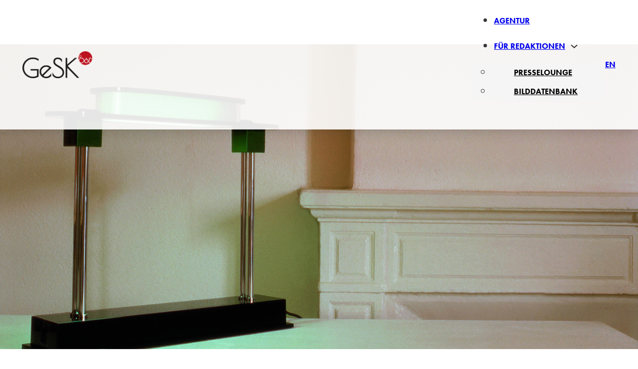

--- FILE ---
content_type: text/html; charset=UTF-8
request_url: https://gesk.berlin/40-jahre-memphis-design/
body_size: 38721
content:
<!DOCTYPE html>
<html lang="de">
<head>
<meta charset="UTF-8">
<meta name="viewport" content="width=device-width, initial-scale=1">
<title>40 Jahre Memphis-Design: Ernesto Gismondi von ARTEMIDE und Ettore Sottsass haben eine neue Design-Ära geprägt &#8211; GeSK DE</title>
<meta name='robots' content='max-image-preview:large' />
	<style>img:is([sizes="auto" i], [sizes^="auto," i]) { contain-intrinsic-size: 3000px 1500px }</style>
	<link rel='dns-prefetch' href='//use.typekit.net' />
<link rel="alternate" type="application/rss+xml" title="GeSK DE &raquo; Feed" href="https://gesk.berlin/feed/" />
<link rel="alternate" type="application/rss+xml" title="GeSK DE &raquo; Kommentar-Feed" href="https://gesk.berlin/comments/feed/" />
<script consent-skip-blocker="1" data-skip-lazy-load="js-extra" data-cfasync="false">
(function () {
  // Web Font Loader compatibility (https://github.com/typekit/webfontloader)
  var modules = {
    typekit: "https://use.typekit.net",
    google: "https://fonts.googleapis.com/"
  };

  var load = function (config) {
    setTimeout(function () {
      var a = window.consentApi;

      // Only when blocker is active
      if (a) {
        // Iterate all modules and handle in a single `WebFont.load`
        Object.keys(modules).forEach(function (module) {
          var newConfigWithoutOtherModules = JSON.parse(
            JSON.stringify(config)
          );
          Object.keys(modules).forEach(function (toRemove) {
            if (toRemove !== module) {
              delete newConfigWithoutOtherModules[toRemove];
            }
          });

          if (newConfigWithoutOtherModules[module]) {
            a.unblock(modules[module]).then(function () {
              var originalLoad = window.WebFont.load;
              if (originalLoad !== load) {
                originalLoad(newConfigWithoutOtherModules);
              }
            });
          }
        });
      }
    }, 0);
  };

  if (!window.WebFont) {
    window.WebFont = {
      load: load
    };
  }
})();
</script><style>[consent-id]:not(.rcb-content-blocker):not([consent-transaction-complete]):not([consent-visual-use-parent^="children:"]):not([consent-confirm]){opacity:0!important;}
.rcb-content-blocker+.rcb-content-blocker-children-fallback~*{display:none!important;}</style><link rel="preload" href="https://gesk.berlin/wp-content/809d6fea8d36a19f86195ce5499bbe49/dist/15767164.js?ver=b3d8b678f8a4cb610898d3f785b21c61" as="script" />
<link rel="preload" href="https://gesk.berlin/wp-content/809d6fea8d36a19f86195ce5499bbe49/dist/321573303.js?ver=0809c46e56db8820bfd2b2f0e4af5711" as="script" />
<link rel="preload" href="https://gesk.berlin/wp-content/plugins/real-cookie-banner-pro/public/lib/animate.css/animate.min.css?ver=4.1.1" as="style" />
<script data-cfasync="false" defer src="https://gesk.berlin/wp-content/809d6fea8d36a19f86195ce5499bbe49/dist/15767164.js?ver=b3d8b678f8a4cb610898d3f785b21c61" id="real-cookie-banner-pro-vendor-real-cookie-banner-pro-banner-js"></script>
<script type="application/json" data-skip-lazy-load="js-extra" data-skip-moving="true" data-no-defer nitro-exclude data-alt-type="application/ld+json" data-dont-merge data-wpmeteor-nooptimize="true" data-cfasync="false" id="a0e0ee77666ad6641b89625c264e412d01-js-extra">{"slug":"real-cookie-banner-pro","textDomain":"real-cookie-banner","version":"5.1.6","restUrl":"https:\/\/gesk.berlin\/wp-json\/real-cookie-banner\/v1\/","restNamespace":"real-cookie-banner\/v1","restPathObfuscateOffset":"e1baadfeed0991d3","restRoot":"https:\/\/gesk.berlin\/wp-json\/","restQuery":{"_v":"5.1.6","_locale":"user"},"restNonce":"f1a2bdb8bd","restRecreateNonceEndpoint":"https:\/\/gesk.berlin\/wp-admin\/admin-ajax.php?action=rest-nonce","publicUrl":"https:\/\/gesk.berlin\/wp-content\/plugins\/real-cookie-banner-pro\/public\/","chunkFolder":"dist","chunksLanguageFolder":"https:\/\/gesk.berlin\/wp-content\/languages\/mo-cache\/real-cookie-banner-pro\/","chunks":{"chunk-config-tab-blocker.lite.js":["de_DE_formal-83d48f038e1cf6148175589160cda67e","de_DE_formal-e5c2f3318cd06f18a058318f5795a54b","de_DE_formal-76129424d1eb6744d17357561a128725","de_DE_formal-d3d8ada331df664d13fa407b77bc690b"],"chunk-config-tab-blocker.pro.js":["de_DE_formal-ddf5ae983675e7b6eec2afc2d53654a2","de_DE_formal-6f2fdf11a75863bc7a92b5be577b55bc","de_DE_formal-ab0e642081d4d0d660276c9cebfe9f5d","de_DE_formal-0f5f6074a855fa677e6086b82145bd50"],"chunk-config-tab-consent.lite.js":["de_DE_formal-3823d7521a3fc2857511061e0d660408"],"chunk-config-tab-consent.pro.js":["de_DE_formal-9cb9ecf8c1e8ce14036b5f3a5e19f098"],"chunk-config-tab-cookies.lite.js":["de_DE_formal-1a51b37d0ef409906245c7ed80d76040","de_DE_formal-e5c2f3318cd06f18a058318f5795a54b","de_DE_formal-76129424d1eb6744d17357561a128725"],"chunk-config-tab-cookies.pro.js":["de_DE_formal-572ee75deed92e7a74abba4b86604687","de_DE_formal-6f2fdf11a75863bc7a92b5be577b55bc","de_DE_formal-ab0e642081d4d0d660276c9cebfe9f5d"],"chunk-config-tab-dashboard.lite.js":["de_DE_formal-f843c51245ecd2b389746275b3da66b6"],"chunk-config-tab-dashboard.pro.js":["de_DE_formal-ae5ae8f925f0409361cfe395645ac077"],"chunk-config-tab-import.lite.js":["de_DE_formal-66df94240f04843e5a208823e466a850"],"chunk-config-tab-import.pro.js":["de_DE_formal-e5fee6b51986d4ff7a051d6f6a7b076a"],"chunk-config-tab-licensing.lite.js":["de_DE_formal-e01f803e4093b19d6787901b9591b5a6"],"chunk-config-tab-licensing.pro.js":["de_DE_formal-4918ea9704f47c2055904e4104d4ffba"],"chunk-config-tab-scanner.lite.js":["de_DE_formal-b10b39f1099ef599835c729334e38429"],"chunk-config-tab-scanner.pro.js":["de_DE_formal-752a1502ab4f0bebfa2ad50c68ef571f"],"chunk-config-tab-settings.lite.js":["de_DE_formal-37978e0b06b4eb18b16164a2d9c93a2c"],"chunk-config-tab-settings.pro.js":["de_DE_formal-e59d3dcc762e276255c8989fbd1f80e3"],"chunk-config-tab-tcf.lite.js":["de_DE_formal-4f658bdbf0aa370053460bc9e3cd1f69","de_DE_formal-e5c2f3318cd06f18a058318f5795a54b","de_DE_formal-d3d8ada331df664d13fa407b77bc690b"],"chunk-config-tab-tcf.pro.js":["de_DE_formal-e1e83d5b8a28f1f91f63b9de2a8b181a","de_DE_formal-6f2fdf11a75863bc7a92b5be577b55bc","de_DE_formal-0f5f6074a855fa677e6086b82145bd50"]},"others":{"customizeValuesBanner":"{\"layout\":{\"type\":\"banner\",\"maxHeightEnabled\":true,\"maxHeight\":740,\"dialogMaxWidth\":530,\"dialogPosition\":\"middleCenter\",\"dialogMargin\":[0,0,0,0],\"bannerPosition\":\"bottom\",\"bannerMaxWidth\":1024,\"dialogBorderRadius\":3,\"borderRadius\":5,\"animationIn\":\"fadeIn\",\"animationInDuration\":500,\"animationInOnlyMobile\":true,\"animationOut\":\"none\",\"animationOutDuration\":500,\"animationOutOnlyMobile\":true,\"overlay\":true,\"overlayBg\":\"#000000\",\"overlayBgAlpha\":50,\"overlayBlur\":2},\"decision\":{\"acceptAll\":\"button\",\"acceptEssentials\":\"button\",\"showCloseIcon\":false,\"acceptIndividual\":\"link\",\"buttonOrder\":\"all,essential,save,individual\",\"showGroups\":false,\"groupsFirstView\":false,\"saveButton\":\"always\"},\"design\":{\"bg\":\"#ffffff\",\"textAlign\":\"center\",\"linkTextDecoration\":\"underline\",\"borderWidth\":0,\"borderColor\":\"#ffffff\",\"fontSize\":13,\"fontColor\":\"#2b2b2b\",\"fontInheritFamily\":true,\"fontFamily\":\"Arial, Helvetica, sans-serif\",\"fontWeight\":\"normal\",\"boxShadowEnabled\":true,\"boxShadowOffsetX\":0,\"boxShadowOffsetY\":5,\"boxShadowBlurRadius\":25,\"boxShadowSpreadRadius\":0,\"boxShadowColor\":\"#000000\",\"boxShadowColorAlpha\":20},\"headerDesign\":{\"inheritBg\":true,\"bg\":\"#f4f4f4\",\"inheritTextAlign\":true,\"textAlign\":\"center\",\"padding\":[17,20,15,20],\"logo\":\"\",\"logoRetina\":\"\",\"logoMaxHeight\":40,\"logoPosition\":\"left\",\"logoMargin\":[5,15,5,15],\"fontSize\":20,\"fontColor\":\"#2b2b2b\",\"fontInheritFamily\":true,\"fontFamily\":\"Arial, Helvetica, sans-serif\",\"fontWeight\":\"normal\",\"borderWidth\":1,\"borderColor\":\"#efefef\"},\"bodyDesign\":{\"padding\":[15,20,5,20],\"descriptionInheritFontSize\":true,\"descriptionFontSize\":13,\"dottedGroupsInheritFontSize\":true,\"dottedGroupsFontSize\":13,\"dottedGroupsBulletColor\":\"#15779b\",\"teachingsInheritTextAlign\":true,\"teachingsTextAlign\":\"center\",\"teachingsSeparatorActive\":true,\"teachingsSeparatorWidth\":50,\"teachingsSeparatorHeight\":1,\"teachingsSeparatorColor\":\"#15779b\",\"teachingsInheritFontSize\":false,\"teachingsFontSize\":12,\"teachingsInheritFontColor\":false,\"teachingsFontColor\":\"#757575\",\"accordionMargin\":[10,0,5,0],\"accordionPadding\":[5,10,5,10],\"accordionArrowType\":\"outlined\",\"accordionArrowColor\":\"#15779b\",\"accordionBg\":\"#ffffff\",\"accordionActiveBg\":\"#f9f9f9\",\"accordionHoverBg\":\"#efefef\",\"accordionBorderWidth\":1,\"accordionBorderColor\":\"#efefef\",\"accordionTitleFontSize\":12,\"accordionTitleFontColor\":\"#2b2b2b\",\"accordionTitleFontWeight\":\"normal\",\"accordionDescriptionMargin\":[5,0,0,0],\"accordionDescriptionFontSize\":12,\"accordionDescriptionFontColor\":\"#757575\",\"accordionDescriptionFontWeight\":\"normal\",\"acceptAllOneRowLayout\":false,\"acceptAllPadding\":[10,10,10,10],\"acceptAllBg\":\"#15779b\",\"acceptAllTextAlign\":\"center\",\"acceptAllFontSize\":18,\"acceptAllFontColor\":\"#ffffff\",\"acceptAllFontWeight\":\"normal\",\"acceptAllBorderWidth\":0,\"acceptAllBorderColor\":\"#000000\",\"acceptAllHoverBg\":\"#11607d\",\"acceptAllHoverFontColor\":\"#ffffff\",\"acceptAllHoverBorderColor\":\"#000000\",\"acceptEssentialsUseAcceptAll\":true,\"acceptEssentialsButtonType\":\"\",\"acceptEssentialsPadding\":[10,10,10,10],\"acceptEssentialsBg\":\"#efefef\",\"acceptEssentialsTextAlign\":\"center\",\"acceptEssentialsFontSize\":18,\"acceptEssentialsFontColor\":\"#0a0a0a\",\"acceptEssentialsFontWeight\":\"normal\",\"acceptEssentialsBorderWidth\":0,\"acceptEssentialsBorderColor\":\"#000000\",\"acceptEssentialsHoverBg\":\"#e8e8e8\",\"acceptEssentialsHoverFontColor\":\"#000000\",\"acceptEssentialsHoverBorderColor\":\"#000000\",\"acceptIndividualPadding\":[5,5,5,5],\"acceptIndividualBg\":\"#ffffff\",\"acceptIndividualTextAlign\":\"center\",\"acceptIndividualFontSize\":16,\"acceptIndividualFontColor\":\"#15779b\",\"acceptIndividualFontWeight\":\"normal\",\"acceptIndividualBorderWidth\":0,\"acceptIndividualBorderColor\":\"#000000\",\"acceptIndividualHoverBg\":\"#ffffff\",\"acceptIndividualHoverFontColor\":\"#11607d\",\"acceptIndividualHoverBorderColor\":\"#000000\"},\"footerDesign\":{\"poweredByLink\":true,\"inheritBg\":false,\"bg\":\"#fcfcfc\",\"inheritTextAlign\":true,\"textAlign\":\"center\",\"padding\":[10,20,15,20],\"fontSize\":14,\"fontColor\":\"#757474\",\"fontInheritFamily\":true,\"fontFamily\":\"Arial, Helvetica, sans-serif\",\"fontWeight\":\"normal\",\"hoverFontColor\":\"#2b2b2b\",\"borderWidth\":1,\"borderColor\":\"#efefef\",\"languageSwitcher\":\"flags\"},\"texts\":{\"headline\":\"Privatsph\\u00e4re-Einstellungen\",\"description\":\"Wir verwenden Cookies und \\u00e4hnliche Technologien auf unserer Website und verarbeiten Ihre personenbezogenen Daten (z.B. IP-Adresse), um z.B. Inhalte und Anzeigen zu personalisieren, Medien von Drittanbietern einzubinden oder Zugriffe auf unsere Website zu analysieren. Die Datenverarbeitung kann auch erst in Folge gesetzter Cookies stattfinden. Wir geben diese Daten an Dritte weiter, die wir in den Privatsph\\u00e4re-Einstellungen benennen.<br \\\/><br \\\/>Die Datenverarbeitung kann mit Ihrer Einwilligung oder auf Basis eines berechtigten Interesses erfolgen, dem Sie in den Privatsph\\u00e4re-Einstellungen widersprechen k\\u00f6nnen. Sie haben das Recht, nicht einzuwilligen und Ihre Einwilligung zu einem sp\\u00e4teren Zeitpunkt zu \\u00e4ndern oder zu widerrufen. Der Widerruf wird sofort wirksam, hat jedoch keine Auswirkungen auf bereits verarbeitete Daten. Weitere Informationen \\u00fcber die Verwendung Ihrer Daten finden Sie in unserer {{privacyPolicy}}Datenschutzerkl\\u00e4rung{{\\\/privacyPolicy}}.\",\"acceptAll\":\"Alle akzeptieren\",\"acceptEssentials\":\"Weiter ohne Einwilligung\",\"acceptIndividual\":\"Privatsph\\u00e4re-Einstellungen individuell festlegen\",\"poweredBy\":\"2\",\"dataProcessingInUnsafeCountries\":\"Einige Services verarbeiten personenbezogene Daten in unsicheren Drittl\\u00e4ndern. Mit Ihrer Einwilligung stimmen Sie auch der Datenverarbeitung gekennzeichneter Services gem\\u00e4\\u00df {{legalBasis}} zu, mit Risiken wie unzureichenden Rechtsmitteln, unbefugtem Zugriff durch Beh\\u00f6rden ohne Information oder Widerspruchsm\\u00f6glichkeit, unbefugter Weitergabe an Dritte und unzureichenden Datensicherheitsma\\u00dfnahmen.\",\"ageNoticeBanner\":\"Sie sind unter {{minAge}} Jahre alt? Dann k\\u00f6nnen Sie nicht in optionale Services einwilligen. Bitten Sie Ihre Eltern oder Erziehungsberechtigten, mit Ihnen in diese Services einzuwilligen.\",\"ageNoticeBlocker\":\"Sie sind unter {{minAge}} Jahre alt? Leider d\\u00fcrfen Sie in diesen Service nicht selbst einwilligen, um diese Inhalte zu sehen. Bitten Sie Ihre Eltern oder Erziehungsberechtigten, in den Service mit Ihnen einzuwilligen!\",\"listServicesNotice\":\"Indem Sie alle Services akzeptieren, erlauben Sie, dass {{services}} geladen werden. Diese sind nach ihrem Zweck in Gruppen {{serviceGroups}} unterteilt (Zugeh\\u00f6rigkeit durch hochgestellte Zahlen gekennzeichnet).\",\"listServicesLegitimateInterestNotice\":\"Au\\u00dferdem werden {{services}} auf der Grundlage eines berechtigten Interesses geladen.\",\"tcfStacksCustomName\":\"Services mit verschiedenen Zwecken au\\u00dferhalb des TCF-Standards\",\"tcfStacksCustomDescription\":\"Services, die Einwilligungen nicht \\u00fcber den TCF-Standard, sondern \\u00fcber andere Technologien weitergeben. Diese werden je nach ihrem Zweck in mehrere Gruppen unterteilt. Einige von ihnen werden auf der Grundlage eines berechtigten Interesses genutzt (z. B. Bedrohungsabwehr), andere werden nur mit Ihrer Einwilligung genutzt. Einzelheiten zu den einzelnen Gruppen und Zwecken der Services finden Sie in den jeweiligen Datenschutzeinstellungen.\",\"consentForwardingExternalHosts\":\"Ihre Einwilligung gilt auch auf {{websites}}.\",\"blockerHeadline\":\"{{name}} aufgrund von Privatsph\\u00e4re-Einstellungen blockiert\",\"blockerLinkShowMissing\":\"Alle Services anzeigen, in die Sie noch einwilligen m\\u00fcssen\",\"blockerLoadButton\":\"Services akzeptieren und Inhalte laden\",\"blockerAcceptInfo\":\"Durch das Laden der blockierten Inhalte werden Ihre Privatsph\\u00e4ren-Einstellungen angepasst. Inhalte von diesem Service werden in Zukunft nicht mehr blockiert.\",\"stickyHistory\":\"Historie der Privatsph\\u00e4re-Einstellungen\",\"stickyRevoke\":\"Einwilligungen widerrufen\",\"stickyRevokeSuccessMessage\":\"Sie haben Ihre Einwilligung f\\u00fcr Services mit ihren Cookies und der Verarbeitung personenbezogener Daten erfolgreich widerrufen. Die Seite wird jetzt neu geladen!\",\"stickyChange\":\"Privatsph\\u00e4re-Einstellungen \\u00e4ndern\"},\"individualLayout\":{\"inheritDialogMaxWidth\":false,\"dialogMaxWidth\":970,\"inheritBannerMaxWidth\":true,\"bannerMaxWidth\":1980,\"descriptionTextAlign\":\"left\"},\"group\":{\"checkboxBg\":\"#f0f0f0\",\"checkboxBorderWidth\":1,\"checkboxBorderColor\":\"#d2d2d2\",\"checkboxActiveColor\":\"#ffffff\",\"checkboxActiveBg\":\"#15779b\",\"checkboxActiveBorderColor\":\"#11607d\",\"groupInheritBg\":true,\"groupBg\":\"#f4f4f4\",\"groupPadding\":[15,15,15,15],\"groupSpacing\":10,\"groupBorderRadius\":5,\"groupBorderWidth\":1,\"groupBorderColor\":\"#f4f4f4\",\"headlineFontSize\":16,\"headlineFontWeight\":\"normal\",\"headlineFontColor\":\"#2b2b2b\",\"descriptionFontSize\":14,\"descriptionFontColor\":\"#757575\",\"linkColor\":\"#757575\",\"linkHoverColor\":\"#2b2b2b\",\"detailsHideLessRelevant\":true},\"saveButton\":{\"useAcceptAll\":true,\"type\":\"button\",\"padding\":[10,10,10,10],\"bg\":\"#efefef\",\"textAlign\":\"center\",\"fontSize\":18,\"fontColor\":\"#0a0a0a\",\"fontWeight\":\"normal\",\"borderWidth\":0,\"borderColor\":\"#000000\",\"hoverBg\":\"#e8e8e8\",\"hoverFontColor\":\"#000000\",\"hoverBorderColor\":\"#000000\"},\"individualTexts\":{\"headline\":\"Individuelle Privatsph\\u00e4re-Einstellungen\",\"description\":\"Wir verwenden Cookies und \\u00e4hnliche Technologien auf unserer Website und verarbeiten Ihre personenbezogenen Daten (z.B. IP-Adresse), um z.B. Inhalte und Anzeigen zu personalisieren, Medien von Drittanbietern einzubinden oder Zugriffe auf unsere Website zu analysieren. Die Datenverarbeitung kann auch erst in Folge gesetzter Cookies stattfinden. Wir geben diese Daten an Dritte weiter, die wir in den Privatsph\\u00e4re-Einstellungen benennen.<br \\\/><br \\\/>Die Datenverarbeitung kann mit Ihrer Einwilligung oder auf Basis eines berechtigten Interesses erfolgen, dem Sie in den Privatsph\\u00e4re-Einstellungen widersprechen k\\u00f6nnen. Sie haben das Recht, nicht einzuwilligen und Ihre Einwilligung zu einem sp\\u00e4teren Zeitpunkt zu \\u00e4ndern oder zu widerrufen. Der Widerruf wird sofort wirksam, hat jedoch keine Auswirkungen auf bereits verarbeitete Daten. Weitere Informationen \\u00fcber die Verwendung Ihrer Daten finden Sie in unserer {{privacyPolicy}}Datenschutzerkl\\u00e4rung{{\\\/privacyPolicy}}.<br \\\/><br \\\/>Nachstehend finden Sie eine \\u00dcbersicht \\u00fcber alle von dieser Website genutzten Services. Sie k\\u00f6nnen detaillierte Informationen zu jedem Service einsehen und diesen einzeln zustimmen oder von Ihrem Widerspruchsrecht Gebrauch machen.\",\"save\":\"Individuelle Auswahl speichern\",\"showMore\":\"Service-Informationen anzeigen\",\"hideMore\":\"Service-Informationen ausblenden\",\"postamble\":\"\"},\"mobile\":{\"enabled\":true,\"maxHeight\":400,\"hideHeader\":false,\"alignment\":\"bottom\",\"scalePercent\":90,\"scalePercentVertical\":-50},\"sticky\":{\"enabled\":false,\"animationsEnabled\":true,\"alignment\":\"left\",\"bubbleBorderRadius\":50,\"icon\":\"fingerprint\",\"iconCustom\":\"\",\"iconCustomRetina\":\"\",\"iconSize\":30,\"iconColor\":\"#ffffff\",\"bubbleMargin\":[10,20,20,20],\"bubblePadding\":15,\"bubbleBg\":\"#15779b\",\"bubbleBorderWidth\":0,\"bubbleBorderColor\":\"#10556f\",\"boxShadowEnabled\":true,\"boxShadowOffsetX\":0,\"boxShadowOffsetY\":2,\"boxShadowBlurRadius\":5,\"boxShadowSpreadRadius\":1,\"boxShadowColor\":\"#105b77\",\"boxShadowColorAlpha\":40,\"bubbleHoverBg\":\"#ffffff\",\"bubbleHoverBorderColor\":\"#000000\",\"hoverIconColor\":\"#000000\",\"hoverIconCustom\":\"\",\"hoverIconCustomRetina\":\"\",\"menuFontSize\":16,\"menuBorderRadius\":5,\"menuItemSpacing\":10,\"menuItemPadding\":[5,10,5,10]},\"customCss\":{\"css\":\"\",\"antiAdBlocker\":\"y\"}}","isPro":true,"showProHints":false,"proUrl":"https:\/\/devowl.io\/de\/go\/real-cookie-banner?source=rcb-lite","showLiteNotice":false,"frontend":{"groups":"[{\"id\":4711,\"name\":\"Essenziell\",\"slug\":\"essenziell\",\"description\":\"Essential Services sind f\\u00fcr die grundlegende Funktionalit\\u00e4t der Website erforderlich. Sie enthalten nur technisch notwendige Services. Diesen Services kann nicht widersprochen werden.\",\"isEssential\":true,\"isDefault\":true,\"items\":[{\"id\":38346,\"name\":\"Real Cookie Banner\",\"purpose\":\"Real Cookie Banner bittet Website-Besucher um die Einwilligung zum Setzen von Cookies und zur Verarbeitung personenbezogener Daten. Dazu wird jedem Website-Besucher eine UUID (pseudonyme Identifikation des Nutzers) zugewiesen, die bis zum Ablauf des Cookies zur Speicherung der Einwilligung g\\u00fcltig ist. Cookies werden dazu verwendet, um zu testen, ob Cookies gesetzt werden k\\u00f6nnen, um Referenz auf die dokumentierte Einwilligung zu speichern, um zu speichern, in welche Services aus welchen Service-Gruppen der Besucher eingewilligt hat, und, falls Einwilligung nach dem Transparency & Consent Framework (TCF) eingeholt werden, um die Einwilligungen in TCF Partner, Zwecke, besondere Zwecke, Funktionen und besondere Funktionen zu speichern. Im Rahmen der Darlegungspflicht nach DSGVO wird die erhobene Einwilligung vollumf\\u00e4nglich dokumentiert. Dazu z\\u00e4hlt neben den Services und Service-Gruppen, in welche der Besucher eingewilligt hat, und falls Einwilligung nach dem TCF Standard eingeholt werden, in welche TCF Partner, Zwecke und Funktionen der Besucher eingewilligt hat, alle Einstellungen des Cookie Banners zum Zeitpunkt der Einwilligung als auch die technischen Umst\\u00e4nde (z.B. Gr\\u00f6\\u00dfe des Sichtbereichs bei der Einwilligung) und die Nutzerinteraktionen (z.B. Klick auf Buttons), die zur Einwilligung gef\\u00fchrt haben. Die Einwilligung wird pro Sprache einmal erhoben.\",\"providerContact\":{\"phone\":\"\",\"email\":\"\",\"link\":\"\"},\"isProviderCurrentWebsite\":true,\"provider\":\"\",\"uniqueName\":\"\",\"isEmbeddingOnlyExternalResources\":false,\"legalBasis\":\"legal-requirement\",\"dataProcessingInCountries\":[],\"dataProcessingInCountriesSpecialTreatments\":[],\"technicalDefinitions\":[{\"type\":\"http\",\"name\":\"real_cookie_banner*\",\"host\":\".gesk.berlin\",\"duration\":365,\"durationUnit\":\"d\",\"isSessionDuration\":false,\"purpose\":\"Eindeutiger Identifikator f\\u00fcr die Einwilligung, aber nicht f\\u00fcr den Website-Besucher. Revisionshash f\\u00fcr die Einstellungen des Cookie-Banners (Texte, Farben, Funktionen, Servicegruppen, Dienste, Content Blocker usw.). IDs f\\u00fcr eingewilligte Services und Service-Gruppen.\"},{\"type\":\"http\",\"name\":\"real_cookie_banner*-tcf\",\"host\":\".gesk.berlin\",\"duration\":365,\"durationUnit\":\"d\",\"isSessionDuration\":false,\"purpose\":\"Im Rahmen von TCF gesammelte Einwilligungen, die im TC-String-Format gespeichert werden, einschlie\\u00dflich TCF-Vendoren, -Zwecke, -Sonderzwecke, -Funktionen und -Sonderfunktionen.\"},{\"type\":\"http\",\"name\":\"real_cookie_banner*-gcm\",\"host\":\".gesk.berlin\",\"duration\":365,\"durationUnit\":\"d\",\"isSessionDuration\":false,\"purpose\":\"Die im Google Consent Mode gesammelten Einwilligungen in die verschiedenen Einwilligungstypen (Zwecke) werden f\\u00fcr alle mit dem Google Consent Mode kompatiblen Services gespeichert.\"},{\"type\":\"http\",\"name\":\"real_cookie_banner-test\",\"host\":\".gesk.berlin\",\"duration\":365,\"durationUnit\":\"d\",\"isSessionDuration\":false,\"purpose\":\"Cookie, der gesetzt wurde, um die Funktionalit\\u00e4t von HTTP-Cookies zu testen. Wird sofort nach dem Test gel\\u00f6scht.\"},{\"type\":\"local\",\"name\":\"real_cookie_banner*\",\"host\":\"https:\\\/\\\/gesk.berlin\",\"duration\":1,\"durationUnit\":\"d\",\"isSessionDuration\":false,\"purpose\":\"Eindeutiger Identifikator f\\u00fcr die Einwilligung, aber nicht f\\u00fcr den Website-Besucher. Revisionshash f\\u00fcr die Einstellungen des Cookie-Banners (Texte, Farben, Funktionen, Service-Gruppen, Services, Content Blocker usw.). IDs f\\u00fcr eingewilligte Services und Service-Gruppen. Wird nur solange gespeichert, bis die Einwilligung auf dem Website-Server dokumentiert ist.\"},{\"type\":\"local\",\"name\":\"real_cookie_banner*-tcf\",\"host\":\"https:\\\/\\\/gesk.berlin\",\"duration\":1,\"durationUnit\":\"d\",\"isSessionDuration\":false,\"purpose\":\"Im Rahmen von TCF gesammelte Einwilligungen werden im TC-String-Format gespeichert, einschlie\\u00dflich TCF Vendoren, Zwecke, besondere Zwecke, Funktionen und besondere Funktionen. Wird nur solange gespeichert, bis die Einwilligung auf dem Website-Server dokumentiert ist.\"},{\"type\":\"local\",\"name\":\"real_cookie_banner*-gcm\",\"host\":\"https:\\\/\\\/gesk.berlin\",\"duration\":1,\"durationUnit\":\"d\",\"isSessionDuration\":false,\"purpose\":\"Im Rahmen des Google Consent Mode erfasste Einwilligungen werden f\\u00fcr alle mit dem Google Consent Mode kompatiblen Services in Einwilligungstypen (Zwecke) gespeichert. Wird nur solange gespeichert, bis die Einwilligung auf dem Website-Server dokumentiert ist.\"},{\"type\":\"local\",\"name\":\"real_cookie_banner-consent-queue*\",\"host\":\"https:\\\/\\\/gesk.berlin\",\"duration\":1,\"durationUnit\":\"d\",\"isSessionDuration\":false,\"purpose\":\"Lokale Zwischenspeicherung (Caching) der Auswahl im Cookie-Banner, bis der Server die Einwilligung dokumentiert; Dokumentation periodisch oder bei Seitenwechseln versucht, wenn der Server nicht verf\\u00fcgbar oder \\u00fcberlastet ist.\"}],\"codeDynamics\":[],\"providerPrivacyPolicyUrl\":\"\",\"providerLegalNoticeUrl\":\"\",\"tagManagerOptInEventName\":\"\",\"tagManagerOptOutEventName\":\"\",\"googleConsentModeConsentTypes\":[],\"executePriority\":10,\"codeOptIn\":\"\",\"executeCodeOptInWhenNoTagManagerConsentIsGiven\":false,\"codeOptOut\":\"\",\"executeCodeOptOutWhenNoTagManagerConsentIsGiven\":false,\"deleteTechnicalDefinitionsAfterOptOut\":false,\"codeOnPageLoad\":\"\",\"presetId\":\"real-cookie-banner\"}]},{\"id\":4712,\"name\":\"Funktional\",\"slug\":\"funktional\",\"description\":\"Funktionale Services sind notwendig, um \\u00fcber die wesentliche Funktionalit\\u00e4t hinausgehende Features wie sch\\u00f6nere Schriftarten, Videowiedergabe oder interaktive Web 2.0-Features bereitzustellen. Inhalte von z.B. Videoplattformen und Social Media Plattformen sind standardm\\u00e4\\u00dfig gesperrt und k\\u00f6nnen erlaubt werden. Wenn dem Service zugestimmt wird, werden diese Inhalte automatisch ohne weitere manuelle Einwilligung geladen.\",\"isEssential\":false,\"isDefault\":true,\"items\":[{\"id\":38360,\"name\":\"YouTube\",\"purpose\":\"YouTube erm\\u00f6glicht das Einbetten von Inhalten auf Websites, die auf youtube.com ver\\u00f6ffentlicht werden, um die Website mit Videos zu verbessern. Dies erfordert die Verarbeitung der IP-Adresse und der Metadaten des Nutzers. Cookies oder Cookie-\\u00e4hnliche Technologien k\\u00f6nnen gespeichert und ausgelesen werden. Diese k\\u00f6nnen personenbezogene Daten und technische Daten wie Nutzer-IDs, Einwilligungen, Einstellungen des Videoplayers, verbundene Ger\\u00e4te, Interaktionen mit dem Service, Push-Benachrichtigungen und dem genutzten Konto enthalten. Diese Daten k\\u00f6nnen verwendet werden, um besuchte Websites zu erfassen, detaillierte Statistiken \\u00fcber das Nutzerverhalten zu erstellen und um die Dienste von Google zu verbessern. Sie k\\u00f6nnen auch zur Profilerstellung verwendet werden, z. B. um Ihnen personalisierte Dienste anzubieten, wie Werbung auf der Grundlage Ihrer Interessen oder Empfehlungen. Diese Daten k\\u00f6nnen von Google mit den Daten der auf den Websites von Google (z. B. youtube.com und google.com) eingeloggten Nutzer verkn\\u00fcpft werden. Google stellt personenbezogene Daten seinen verbundenen Unternehmen, anderen vertrauensw\\u00fcrdigen Unternehmen oder Personen zur Verf\\u00fcgung, die diese Daten auf der Grundlage der Anweisungen von Google und in \\u00dcbereinstimmung mit den Datenschutzbestimmungen von Google verarbeiten k\\u00f6nnen.\",\"providerContact\":{\"phone\":\"+1 650 253 0000\",\"email\":\"dpo-google@google.com\",\"link\":\"https:\\\/\\\/support.google.com\\\/\"},\"isProviderCurrentWebsite\":false,\"provider\":\"Google Ireland Limited, Gordon House, Barrow Street, Dublin 4, Irland\",\"uniqueName\":\"youtube\",\"isEmbeddingOnlyExternalResources\":false,\"legalBasis\":\"consent\",\"dataProcessingInCountries\":[\"US\",\"IE\",\"CL\",\"NL\",\"BE\",\"FI\",\"DK\",\"TW\",\"JP\",\"SG\",\"BR\",\"GB\",\"FR\",\"DE\",\"PL\",\"ES\",\"IT\",\"CH\",\"IL\",\"KR\",\"IN\",\"HK\",\"AU\",\"QA\"],\"dataProcessingInCountriesSpecialTreatments\":[\"provider-is-self-certified-trans-atlantic-data-privacy-framework\"],\"technicalDefinitions\":[{\"type\":\"http\",\"name\":\"SIDCC\",\"host\":\".google.com\",\"duration\":1,\"durationUnit\":\"y\",\"isSessionDuration\":false,\"purpose\":\"\"},{\"type\":\"http\",\"name\":\"SIDCC\",\"host\":\".youtube.com\",\"duration\":1,\"durationUnit\":\"y\",\"isSessionDuration\":false,\"purpose\":\"\"},{\"type\":\"http\",\"name\":\"VISITOR_INFO1_LIVE\",\"host\":\".youtube.com\",\"duration\":7,\"durationUnit\":\"mo\",\"isSessionDuration\":false,\"purpose\":\"\"},{\"type\":\"http\",\"name\":\"LOGIN_INFO\",\"host\":\".youtube.com\",\"duration\":13,\"durationUnit\":\"mo\",\"isSessionDuration\":false,\"purpose\":\"\"},{\"type\":\"http\",\"name\":\"CONSENT\",\"host\":\".youtube.com\",\"duration\":9,\"durationUnit\":\"mo\",\"isSessionDuration\":false,\"purpose\":\"\"},{\"type\":\"http\",\"name\":\"CONSENT\",\"host\":\".google.com\",\"duration\":9,\"durationUnit\":\"mo\",\"isSessionDuration\":false,\"purpose\":\"\"},{\"type\":\"http\",\"name\":\"OTZ\",\"host\":\"www.google.com\",\"duration\":1,\"durationUnit\":\"d\",\"isSessionDuration\":false,\"purpose\":\"\"},{\"type\":\"local\",\"name\":\"yt-remote-device-id\",\"host\":\"https:\\\/\\\/www.youtube.com\",\"duration\":1,\"durationUnit\":\"y\",\"isSessionDuration\":false,\"purpose\":\"Eindeutige Ger\\u00e4te-ID, Zeitpunkt der Erstellung und Ablaufs des Objekts\"},{\"type\":\"local\",\"name\":\"yt-player-headers-readable\",\"host\":\"https:\\\/\\\/www.youtube.com\",\"duration\":1,\"durationUnit\":\"y\",\"isSessionDuration\":false,\"purpose\":\"Technische Lesbarkeit vom YouTube-Player-Header, Zeitpunkt der Erstellung und Ablaufs des Objekts\"},{\"type\":\"local\",\"name\":\"ytidb::LAST_RESULT_ENTRY_KEY\",\"host\":\"https:\\\/\\\/www.youtube.com\",\"duration\":1,\"durationUnit\":\"y\",\"isSessionDuration\":false,\"purpose\":\"M\\u00f6glichkeit des Zugriffs auf den YouTube-Datenbank-Cache, Zeitpunkt der Erstellung und Ablaufs des Objekts\"},{\"type\":\"local\",\"name\":\"yt-fullerscreen-edu-button-shown-count\",\"host\":\"https:\\\/\\\/www.youtube.com\",\"duration\":1,\"durationUnit\":\"y\",\"isSessionDuration\":false,\"purpose\":\"\"},{\"type\":\"local\",\"name\":\"yt-remote-connected-devices\",\"host\":\"https:\\\/\\\/www.youtube.com\",\"duration\":1,\"durationUnit\":\"y\",\"isSessionDuration\":false,\"purpose\":\"Liste mit Ger\\u00e4ten, die mit einem YouTube-Konto verbunden sind, Zeitpunkt der Erstellung und Ablaufs des Objekts\"},{\"type\":\"local\",\"name\":\"yt-player-bandwidth\",\"host\":\"https:\\\/\\\/www.youtube.com\",\"duration\":1,\"durationUnit\":\"y\",\"isSessionDuration\":false,\"purpose\":\"Informationen zur Bandbreitennutzung des YouTube-Players, Zeitpunkt der Erstellung und Ablaufs des Objekts\"},{\"type\":\"indexedDb\",\"name\":\"LogsDatabaseV2:*||\",\"host\":\"https:\\\/\\\/www.youtube.com\",\"duration\":1,\"durationUnit\":\"y\",\"isSessionDuration\":false,\"purpose\":\"\"},{\"type\":\"indexedDb\",\"name\":\"ServiceWorkerLogsDatabase\",\"host\":\"https:\\\/\\\/www.youtube.com\",\"duration\":1,\"durationUnit\":\"y\",\"isSessionDuration\":false,\"purpose\":\"\"},{\"type\":\"indexedDb\",\"name\":\"YtldbMeta\",\"host\":\"https:\\\/\\\/www.youtube.com\",\"duration\":1,\"durationUnit\":\"y\",\"isSessionDuration\":false,\"purpose\":\"\"},{\"type\":\"http\",\"name\":\"test_cookie\",\"host\":\".doubleclick.net\",\"duration\":1,\"durationUnit\":\"d\",\"isSessionDuration\":false,\"purpose\":\"\"},{\"type\":\"local\",\"name\":\"yt-player-quality\",\"host\":\"https:\\\/\\\/www.youtube.com\",\"duration\":1,\"durationUnit\":\"y\",\"isSessionDuration\":false,\"purpose\":\"Ausgabe-Videoqualit\\u00e4t f\\u00fcr YouTube-Videos, Zeitpunkt der Erstellung und Ablaufs des Objekts\"},{\"type\":\"local\",\"name\":\"yt-player-performance-cap\",\"host\":\"https:\\\/\\\/www.youtube.com\",\"duration\":1,\"durationUnit\":\"y\",\"isSessionDuration\":false,\"purpose\":\"\"},{\"type\":\"local\",\"name\":\"yt-player-volume\",\"host\":\"https:\\\/\\\/www.youtube.com\",\"duration\":1,\"durationUnit\":\"y\",\"isSessionDuration\":false,\"purpose\":\"Informationen zu den Ton-Einstellungen des YouTube-Players, Zeitpunkt der Erstellung und Ablaufs des Objekts\"},{\"type\":\"indexedDb\",\"name\":\"PersistentEntityStoreDb:*||\",\"host\":\"https:\\\/\\\/www.youtube.com\",\"duration\":1,\"durationUnit\":\"y\",\"isSessionDuration\":false,\"purpose\":\"\"},{\"type\":\"indexedDb\",\"name\":\"yt-idb-pref-storage:*||\",\"host\":\"https:\\\/\\\/www.youtube.com\",\"duration\":1,\"durationUnit\":\"y\",\"isSessionDuration\":false,\"purpose\":\"\"},{\"type\":\"local\",\"name\":\"yt.innertube::nextId\",\"host\":\"https:\\\/\\\/www.youtube.com\",\"duration\":1,\"durationUnit\":\"y\",\"isSessionDuration\":false,\"purpose\":\"\"},{\"type\":\"local\",\"name\":\"yt.innertube::requests\",\"host\":\"https:\\\/\\\/www.youtube.com\",\"duration\":1,\"durationUnit\":\"y\",\"isSessionDuration\":false,\"purpose\":\"\"},{\"type\":\"local\",\"name\":\"yt-html5-player-modules::subtitlesModuleData::module-enabled\",\"host\":\"https:\\\/\\\/www.youtube.com\",\"duration\":1,\"durationUnit\":\"y\",\"isSessionDuration\":false,\"purpose\":\"\"},{\"type\":\"session\",\"name\":\"yt-remote-session-app\",\"host\":\"https:\\\/\\\/www.youtube.com\",\"duration\":1,\"durationUnit\":\"y\",\"isSessionDuration\":false,\"purpose\":\"Genutzte Applikation f\\u00fcr die Sitzung und Zeitpunkt der Erstellung des Objekts\"},{\"type\":\"session\",\"name\":\"yt-remote-cast-installed\",\"host\":\"https:\\\/\\\/www.youtube.com\",\"duration\":1,\"durationUnit\":\"y\",\"isSessionDuration\":false,\"purpose\":\"Status der Installation der \\\"remote-cast\\\"-Funktion und Zeitpunkt der Erstellung des Objekts\"},{\"type\":\"session\",\"name\":\"yt-player-volume\",\"host\":\"https:\\\/\\\/www.youtube.com\",\"duration\":1,\"durationUnit\":\"y\",\"isSessionDuration\":false,\"purpose\":\"Informationen zu den Ton-Einstellungen des YouTube-Players und Zeitpunkt der Erstellung des Objekts\"},{\"type\":\"session\",\"name\":\"yt-remote-session-name\",\"host\":\"https:\\\/\\\/www.youtube.com\",\"duration\":1,\"durationUnit\":\"y\",\"isSessionDuration\":false,\"purpose\":\"Namen der aktiven Sitzung und Zeitpunkt der Erstellung des Objekts\"},{\"type\":\"session\",\"name\":\"yt-remote-cast-available\",\"host\":\"https:\\\/\\\/www.youtube.com\",\"duration\":1,\"durationUnit\":\"y\",\"isSessionDuration\":false,\"purpose\":\"Status der Verf\\u00fcgbarkeit der \\\"remote-cast\\\"-Funktion und Zeitpunkt der Erstellung des Objekts\"},{\"type\":\"session\",\"name\":\"yt-remote-fast-check-period\",\"host\":\"https:\\\/\\\/www.youtube.com\",\"duration\":1,\"durationUnit\":\"y\",\"isSessionDuration\":false,\"purpose\":\"Zeitpunkt der Erstellung des Objekts als Feststellung, ob \\\"remote-cast\\\"-Funktion erreichbar ist\"},{\"type\":\"local\",\"name\":\"*||::yt-player::yt-player-lv\",\"host\":\"https:\\\/\\\/www.youtube.com\",\"duration\":1,\"durationUnit\":\"y\",\"isSessionDuration\":false,\"purpose\":\"\"},{\"type\":\"indexedDb\",\"name\":\"swpushnotificationsdb\",\"host\":\"https:\\\/\\\/www.youtube.com\",\"duration\":1,\"durationUnit\":\"y\",\"isSessionDuration\":false,\"purpose\":\"\"},{\"type\":\"indexedDb\",\"name\":\"yt-player-local-media:*||\",\"host\":\"https:\\\/\\\/www.youtube.com\",\"duration\":1,\"durationUnit\":\"y\",\"isSessionDuration\":false,\"purpose\":\"\"},{\"type\":\"indexedDb\",\"name\":\"yt-it-response-store:*||\",\"host\":\"https:\\\/\\\/www.youtube.com\",\"duration\":1,\"durationUnit\":\"y\",\"isSessionDuration\":false,\"purpose\":\"\"},{\"type\":\"http\",\"name\":\"__HOST-GAPS\",\"host\":\"accounts.google.com\",\"duration\":13,\"durationUnit\":\"mo\",\"isSessionDuration\":false,\"purpose\":\"\"},{\"type\":\"http\",\"name\":\"OTZ\",\"host\":\"accounts.google.com\",\"duration\":1,\"durationUnit\":\"d\",\"isSessionDuration\":false,\"purpose\":\"\"},{\"type\":\"http\",\"name\":\"__Secure-1PSIDCC\",\"host\":\".google.com\",\"duration\":1,\"durationUnit\":\"y\",\"isSessionDuration\":false,\"purpose\":\"\"},{\"type\":\"http\",\"name\":\"__Secure-1PAPISID\",\"host\":\".google.com\",\"duration\":1,\"durationUnit\":\"y\",\"isSessionDuration\":false,\"purpose\":\"\"},{\"type\":\"http\",\"name\":\"__Secure-3PSIDCC\",\"host\":\".youtube.com\",\"duration\":1,\"durationUnit\":\"y\",\"isSessionDuration\":false,\"purpose\":\"\"},{\"type\":\"http\",\"name\":\"__Secure-1PAPISID\",\"host\":\".youtube.com\",\"duration\":13,\"durationUnit\":\"mo\",\"isSessionDuration\":false,\"purpose\":\"\"},{\"type\":\"http\",\"name\":\"__Secure-1PSID\",\"host\":\".youtube.com\",\"duration\":13,\"durationUnit\":\"mo\",\"isSessionDuration\":false,\"purpose\":\"\"},{\"type\":\"http\",\"name\":\"__Secure-3PSIDCC\",\"host\":\".google.com\",\"duration\":1,\"durationUnit\":\"y\",\"isSessionDuration\":false,\"purpose\":\"\"},{\"type\":\"http\",\"name\":\"__Secure-ENID\",\"host\":\".google.com\",\"duration\":13,\"durationUnit\":\"mo\",\"isSessionDuration\":false,\"purpose\":\"\"},{\"type\":\"http\",\"name\":\"__Secure-1PSID\",\"host\":\".google.com\",\"duration\":13,\"durationUnit\":\"mo\",\"isSessionDuration\":false,\"purpose\":\"\"},{\"type\":\"indexedDb\",\"name\":\"ytGefConfig:*||\",\"host\":\"https:\\\/\\\/www.youtube.com\",\"duration\":1,\"durationUnit\":\"y\",\"isSessionDuration\":false,\"purpose\":\"\"},{\"type\":\"http\",\"name\":\"__Host-3PLSID\",\"host\":\"accounts.google.com\",\"duration\":13,\"durationUnit\":\"mo\",\"isSessionDuration\":false,\"purpose\":\"\"},{\"type\":\"http\",\"name\":\"LSID\",\"host\":\"accounts.google.com\",\"duration\":13,\"durationUnit\":\"mo\",\"isSessionDuration\":false,\"purpose\":\"\"},{\"type\":\"http\",\"name\":\"ACCOUNT_CHOOSER\",\"host\":\"accounts.google.com\",\"duration\":13,\"durationUnit\":\"mo\",\"isSessionDuration\":false,\"purpose\":\"\"},{\"type\":\"http\",\"name\":\"__Host-1PLSID\",\"host\":\"accounts.google.com\",\"duration\":13,\"durationUnit\":\"mo\",\"isSessionDuration\":false,\"purpose\":\"\"},{\"type\":\"http\",\"name\":\"__Secure-3PAPISID\",\"host\":\".google.com\",\"duration\":13,\"durationUnit\":\"mo\",\"isSessionDuration\":false,\"purpose\":\"\"},{\"type\":\"http\",\"name\":\"SAPISID\",\"host\":\".google.com\",\"duration\":13,\"durationUnit\":\"mo\",\"isSessionDuration\":false,\"purpose\":\"\"},{\"type\":\"http\",\"name\":\"APISID\",\"host\":\".google.com\",\"duration\":13,\"durationUnit\":\"mo\",\"isSessionDuration\":false,\"purpose\":\"\"},{\"type\":\"http\",\"name\":\"HSID\",\"host\":\".google.com\",\"duration\":13,\"durationUnit\":\"mo\",\"isSessionDuration\":false,\"purpose\":\"\"},{\"type\":\"http\",\"name\":\"__Secure-3PSID\",\"host\":\".google.com\",\"duration\":13,\"durationUnit\":\"mo\",\"isSessionDuration\":false,\"purpose\":\"\"},{\"type\":\"http\",\"name\":\"__Secure-3PAPISID\",\"host\":\".youtube.com\",\"duration\":13,\"durationUnit\":\"mo\",\"isSessionDuration\":false,\"purpose\":\"\"},{\"type\":\"http\",\"name\":\"SAPISID\",\"host\":\".youtube.com\",\"duration\":13,\"durationUnit\":\"mo\",\"isSessionDuration\":false,\"purpose\":\"\"},{\"type\":\"http\",\"name\":\"HSID\",\"host\":\".youtube.com\",\"duration\":13,\"durationUnit\":\"mo\",\"isSessionDuration\":false,\"purpose\":\"\"},{\"type\":\"http\",\"name\":\"SSID\",\"host\":\".google.com\",\"duration\":13,\"durationUnit\":\"mo\",\"isSessionDuration\":false,\"purpose\":\"\"},{\"type\":\"http\",\"name\":\"SID\",\"host\":\".google.com\",\"duration\":13,\"durationUnit\":\"mo\",\"isSessionDuration\":false,\"purpose\":\"\"},{\"type\":\"http\",\"name\":\"SSID\",\"host\":\".youtube.com\",\"duration\":13,\"durationUnit\":\"mo\",\"isSessionDuration\":false,\"purpose\":\"\"},{\"type\":\"http\",\"name\":\"APISID\",\"host\":\".youtube.com\",\"duration\":13,\"durationUnit\":\"mo\",\"isSessionDuration\":false,\"purpose\":\"\"},{\"type\":\"http\",\"name\":\"__Secure-3PSID\",\"host\":\".youtube.com\",\"duration\":13,\"durationUnit\":\"mo\",\"isSessionDuration\":false,\"purpose\":\"\"},{\"type\":\"http\",\"name\":\"SID\",\"host\":\".youtube.com\",\"duration\":13,\"durationUnit\":\"mo\",\"isSessionDuration\":false,\"purpose\":\"\"},{\"type\":\"http\",\"name\":\"VISITOR_PRIVACY_METADATA\",\"host\":\".youtube.com\",\"duration\":7,\"durationUnit\":\"mo\",\"isSessionDuration\":false,\"purpose\":\"\"},{\"type\":\"http\",\"name\":\"NID\",\"host\":\".google.com\",\"duration\":7,\"durationUnit\":\"mo\",\"isSessionDuration\":false,\"purpose\":\"Eindeutige ID, um bevorzugte Einstellungen wie z. B. Sprache, Menge der Ergebnisse auf Suchergebnisseite oderAktivierung des SafeSearch-Filters von Google\"},{\"type\":\"http\",\"name\":\"PREF\",\"host\":\".youtube.com\",\"duration\":1,\"durationUnit\":\"y\",\"isSessionDuration\":false,\"purpose\":\"Eindeutige ID, um bevorzugte Seiteneinstellungen und Wiedergabeeinstellungen wie explizite Autoplay-Optionen, zuf\\u00e4llige Wiedergabe von Inhalten und Playergr\\u00f6\\u00dfe festzulegen\"},{\"type\":\"http\",\"name\":\"IDE\",\"host\":\".doubleclick.net\",\"duration\":9,\"durationUnit\":\"mo\",\"isSessionDuration\":false,\"purpose\":\"Eindeutige Identifikationstoken zur Personalisierung von Anzeigen auf Websites, die nicht Google betreibt\"},{\"type\":\"http\",\"name\":\"__Secure-YEC\",\"host\":\".youtube.com\",\"duration\":1,\"durationUnit\":\"y\",\"isSessionDuration\":false,\"purpose\":\"Einzigartige Informationen zur Erkennung von Spam, Betrug und Missbrauch\"},{\"type\":\"http\",\"name\":\"YSC\",\"host\":\".youtube.com\",\"duration\":1,\"durationUnit\":\"y\",\"isSessionDuration\":true,\"purpose\":\"Eindeutige Sitzungs-ID, um zu erkennen, dass Anfragen innerhalb einer Browsersitzung vom Benutzer und nicht von anderen Websites stammen\"},{\"type\":\"http\",\"name\":\"AEC\",\"host\":\".google.com\",\"duration\":6,\"durationUnit\":\"mo\",\"isSessionDuration\":false,\"purpose\":\"Eindeutige Information zur Erkennung von Spam, Betrug und Missbrauch\"},{\"type\":\"http\",\"name\":\"SOCS\",\"host\":\".youtube.com\",\"duration\":9,\"durationUnit\":\"mo\",\"isSessionDuration\":false,\"purpose\":\"Einstellungen zur Einwilligung von Nutzern zu Google-Diensten, um deren Pr\\u00e4ferenzen zu speichern\"},{\"type\":\"http\",\"name\":\"SOCS\",\"host\":\".google.com\",\"duration\":13,\"durationUnit\":\"mo\",\"isSessionDuration\":false,\"purpose\":\"Einstellungen zur Einwilligung von Nutzern zu Google-Diensten, um deren Pr\\u00e4ferenzen zu speichern\"}],\"codeDynamics\":[],\"providerPrivacyPolicyUrl\":\"https:\\\/\\\/policies.google.com\\\/privacy?hl=de\",\"providerLegalNoticeUrl\":\"https:\\\/\\\/www.google.de\\\/contact\\\/impressum.html\",\"tagManagerOptInEventName\":\"\",\"tagManagerOptOutEventName\":\"\",\"googleConsentModeConsentTypes\":[],\"executePriority\":10,\"codeOptIn\":\"\",\"executeCodeOptInWhenNoTagManagerConsentIsGiven\":false,\"codeOptOut\":\"\",\"executeCodeOptOutWhenNoTagManagerConsentIsGiven\":false,\"deleteTechnicalDefinitionsAfterOptOut\":false,\"codeOnPageLoad\":\"\",\"presetId\":\"youtube\"},{\"id\":38350,\"name\":\"Google reCAPTCHA\",\"purpose\":\"Google reCAPTCHA ist eine L\\u00f6sung zur Verhinderung von Spam und zur Erkennung von Bots, z. B. bei der Eingabe von Daten in Online-Formulare. Dies erfordert die Verarbeitung der IP-Adresse und der Metadaten des Nutzers. Cookies oder Cookie-\\u00e4hnliche Technologien k\\u00f6nnen gespeichert und ausgelesen werden. Diese k\\u00f6nnen personenbezogene Daten und technische Daten wie Nutzer-IDs, Einwilligungen und Sicherheitstokens enthalten. Diese Daten k\\u00f6nnen verwendet werden, um besuchte Websites zu erfassen und um die Dienste von Google zu verbessern. Diese Daten k\\u00f6nnen von Google mit den Daten der auf den Websites von Google (z. B. google.com und youtube.com) eingeloggten Nutzer verkn\\u00fcpft werden. Sie k\\u00f6nnen auch zur Profilerstellung verwendet werden, z. B. um dir personalisierte Dienste anzubieten, wie Werbung auf der Grundlage deiner Interessen oder Empfehlungen. Google stellt personenbezogene Daten seinen verbundenen Unternehmen, anderen vertrauensw\\u00fcrdigen Unternehmen oder Personen zur Verf\\u00fcgung, die diese Daten auf der Grundlage der Anweisungen von Google und in \\u00dcbereinstimmung mit den Datenschutzbestimmungen von Google verarbeiten k\\u00f6nnen.\",\"providerContact\":{\"phone\":\"+353 1 543 1000\",\"email\":\"dpo-google@google.com\",\"link\":\"https:\\\/\\\/support.google.com\\\/\"},\"isProviderCurrentWebsite\":false,\"provider\":\"Google Ireland Limited, Gordon House, Barrow Street, Dublin 4, Irland\",\"uniqueName\":\"google-recaptcha\",\"isEmbeddingOnlyExternalResources\":false,\"legalBasis\":\"consent\",\"dataProcessingInCountries\":[\"US\",\"IE\",\"AU\",\"BE\",\"BR\",\"CA\",\"CL\",\"FI\",\"FR\",\"DE\",\"HK\",\"IN\",\"ID\",\"IL\",\"IT\",\"JP\",\"KR\",\"NL\",\"PL\",\"QA\",\"SG\",\"ES\",\"CH\",\"TW\",\"GB\"],\"dataProcessingInCountriesSpecialTreatments\":[\"provider-is-self-certified-trans-atlantic-data-privacy-framework\"],\"technicalDefinitions\":[{\"type\":\"http\",\"name\":\"NID\",\"host\":\".google.com\",\"duration\":6,\"durationUnit\":\"mo\",\"isSessionDuration\":false,\"purpose\":\"\"},{\"type\":\"http\",\"name\":\"_GRECAPTCHA\",\"host\":\"www.google.com\",\"duration\":6,\"durationUnit\":\"mo\",\"isSessionDuration\":false,\"purpose\":\"\"},{\"type\":\"http\",\"name\":\"__Secure-3PSIDCC\",\"host\":\".google.com\",\"duration\":1,\"durationUnit\":\"y\",\"isSessionDuration\":false,\"purpose\":\"\"},{\"type\":\"http\",\"name\":\"SSID\",\"host\":\".google.com\",\"duration\":13,\"durationUnit\":\"mo\",\"isSessionDuration\":false,\"purpose\":\"\"},{\"type\":\"http\",\"name\":\"HSID\",\"host\":\".google.com\",\"duration\":13,\"durationUnit\":\"mo\",\"isSessionDuration\":false,\"purpose\":\"\"},{\"type\":\"http\",\"name\":\"SID\",\"host\":\".google.com\",\"duration\":13,\"durationUnit\":\"mo\",\"isSessionDuration\":false,\"purpose\":\"\"},{\"type\":\"http\",\"name\":\"SIDCC\",\"host\":\".google.com\",\"duration\":1,\"durationUnit\":\"y\",\"isSessionDuration\":false,\"purpose\":\"\"},{\"type\":\"http\",\"name\":\"__Secure-3PAPISID\",\"host\":\".google.com\",\"duration\":13,\"durationUnit\":\"mo\",\"isSessionDuration\":false,\"purpose\":\"\"},{\"type\":\"http\",\"name\":\"SAPISID\",\"host\":\".google.com\",\"duration\":13,\"durationUnit\":\"mo\",\"isSessionDuration\":false,\"purpose\":\"\"},{\"type\":\"http\",\"name\":\"APISID\",\"host\":\".google.com\",\"duration\":13,\"durationUnit\":\"mo\",\"isSessionDuration\":false,\"purpose\":\"\"},{\"type\":\"http\",\"name\":\"__Secure-3PSID\",\"host\":\".google.com\",\"duration\":13,\"durationUnit\":\"mo\",\"isSessionDuration\":false,\"purpose\":\"\"},{\"type\":\"http\",\"name\":\"1P_JAR\",\"host\":\".google.com\",\"duration\":1,\"durationUnit\":\"mo\",\"isSessionDuration\":false,\"purpose\":\"\"},{\"type\":\"http\",\"name\":\"CONSENT\",\"host\":\".google.com\",\"duration\":18,\"durationUnit\":\"y\",\"isSessionDuration\":false,\"purpose\":\"\"},{\"type\":\"http\",\"name\":\"__Secure-1PSIDCC\",\"host\":\".google.com\",\"duration\":1,\"durationUnit\":\"y\",\"isSessionDuration\":false,\"purpose\":\"\"},{\"type\":\"http\",\"name\":\"__Secure-1PAPISID\",\"host\":\".google.com\",\"duration\":13,\"durationUnit\":\"mo\",\"isSessionDuration\":false,\"purpose\":\"\"},{\"type\":\"http\",\"name\":\"__Secure-1PSID\",\"host\":\".google.com\",\"duration\":13,\"durationUnit\":\"mo\",\"isSessionDuration\":false,\"purpose\":\"\"},{\"type\":\"http\",\"name\":\"__Secure-ENID\",\"host\":\".google.com\",\"duration\":13,\"durationUnit\":\"mo\",\"isSessionDuration\":false,\"purpose\":\"\"},{\"type\":\"http\",\"name\":\"AEC\",\"host\":\".google.com\",\"duration\":6,\"durationUnit\":\"mo\",\"isSessionDuration\":false,\"purpose\":\"\"},{\"type\":\"session\",\"name\":\"rc::c\",\"host\":\"www.google.com\",\"duration\":1,\"durationUnit\":\"s\",\"isSessionDuration\":false,\"purpose\":\"\"},{\"type\":\"session\",\"name\":\"rc::b\",\"host\":\"www.google.com\",\"duration\":1,\"durationUnit\":\"s\",\"isSessionDuration\":false,\"purpose\":\"\"},{\"type\":\"local\",\"name\":\"sb_wiz.zpc.gws-wiz.\",\"host\":\"www.google.com\",\"duration\":1,\"durationUnit\":\"y\",\"isSessionDuration\":false,\"purpose\":\"\"},{\"type\":\"local\",\"name\":\"sb_wiz.ueh\",\"host\":\"www.google.com\",\"duration\":1,\"durationUnit\":\"y\",\"isSessionDuration\":false,\"purpose\":\"\"},{\"type\":\"local\",\"name\":\"rc::a\",\"host\":\"www.google.com\",\"duration\":1,\"durationUnit\":\"s\",\"isSessionDuration\":false,\"purpose\":\"\"},{\"type\":\"local\",\"name\":\"_c;;i\",\"host\":\"www.google.com\",\"duration\":1,\"durationUnit\":\"y\",\"isSessionDuration\":false,\"purpose\":\"\"},{\"type\":\"local\",\"name\":\"rc::f\",\"host\":\"www.google.com\",\"duration\":1,\"durationUnit\":\"y\",\"isSessionDuration\":false,\"purpose\":\"\"},{\"type\":\"local\",\"name\":\"_grecaptcha\",\"host\":\"https:\\\/\\\/gesk.berlin\",\"duration\":1,\"durationUnit\":\"y\",\"isSessionDuration\":false,\"purpose\":\"\"}],\"codeDynamics\":[],\"providerPrivacyPolicyUrl\":\"https:\\\/\\\/policies.google.com\\\/privacy\",\"providerLegalNoticeUrl\":\"https:\\\/\\\/www.google.de\\\/contact\\\/impressum.html\",\"tagManagerOptInEventName\":\"\",\"tagManagerOptOutEventName\":\"\",\"googleConsentModeConsentTypes\":[],\"executePriority\":10,\"codeOptIn\":\"\",\"executeCodeOptInWhenNoTagManagerConsentIsGiven\":false,\"codeOptOut\":\"\",\"executeCodeOptOutWhenNoTagManagerConsentIsGiven\":false,\"deleteTechnicalDefinitionsAfterOptOut\":true,\"codeOnPageLoad\":\"\",\"presetId\":\"google-recaptcha\"},{\"id\":38349,\"name\":\"WPForms\",\"purpose\":\"WPForms erm\\u00f6glicht das Einbetten von Kontaktformularen in Websites, um die Website zu verbessern. Cookies oder Cookie-\\u00e4hnliche Technologien k\\u00f6nnen gespeichert und gelesen werden. Diese k\\u00f6nnen pers\\u00f6nliche Daten und technische Daten wie eine Benutzer-ID enthalten. Dazu m\\u00fcssen die IP-Adresse und die Metadaten des Nutzers verarbeitet werden. Diese Daten k\\u00f6nnen verwendet werden, um den in ein Formular eingegebenen Inhalt mit einer IP-Adresse zu verkn\\u00fcpfen.\",\"providerContact\":{\"phone\":\"\",\"email\":\"\",\"link\":\"\"},\"isProviderCurrentWebsite\":true,\"provider\":\"\",\"uniqueName\":\"wpforms\",\"isEmbeddingOnlyExternalResources\":false,\"legalBasis\":\"consent\",\"dataProcessingInCountries\":[],\"dataProcessingInCountriesSpecialTreatments\":[],\"technicalDefinitions\":[{\"type\":\"http\",\"name\":\"_wpfuuid\",\"host\":\"gesk.berlin\",\"duration\":13,\"durationUnit\":\"mo\",\"isSessionDuration\":false,\"purpose\":\"Universeller eindeutiger Bezeichner (UUID) zur Benutzer-Zuordnung von Formulareingaben\"}],\"codeDynamics\":[],\"providerPrivacyPolicyUrl\":\"\",\"providerLegalNoticeUrl\":\"\",\"tagManagerOptInEventName\":\"\",\"tagManagerOptOutEventName\":\"\",\"googleConsentModeConsentTypes\":[],\"executePriority\":10,\"codeOptIn\":\"\",\"executeCodeOptInWhenNoTagManagerConsentIsGiven\":false,\"codeOptOut\":\"\",\"executeCodeOptOutWhenNoTagManagerConsentIsGiven\":false,\"deleteTechnicalDefinitionsAfterOptOut\":true,\"codeOnPageLoad\":\"\",\"presetId\":\"wpforms\"},{\"id\":38347,\"name\":\"Adobe Fonts\",\"purpose\":\"Adobe Fonts erm\\u00f6glicht die Integration von Schriftarten in Websites, um die Website zu verbessern, ohne dass die Schriftarten auf dem Ger\\u00e4t des Nutzers installiert werden m\\u00fcssen. Dies erfordert die Verarbeitung der IP-Adresse und der Metadaten des Nutzers. Auf dem Client des Nutzers werden keine Cookies oder Cookie-\\u00e4hnliche Technologien gesetzt. Diese Daten k\\u00f6nnen verwendet werden, um besuchte Websites zu sammeln und sie k\\u00f6nnen verwendet werden, um die Services von Adobe Fonts zu verbessern. Adobe Fonts kann Ihre personenbezogenen Daten an andere Datenverarbeiter weitergeben, sowie an Anbieter von Kundendienstleistungen, Anbieter von Analysetechnologien, einschlie\\u00dflich Partner f\\u00fcr die Wiedergabe von Sitzungen, Zahlungsabwicklungsdienste, Betrugs\\u00fcberwachung und -pr\\u00e4vention, Aufdeckung und Verhinderung betr\\u00fcgerischer oder illegaler Aktivit\\u00e4ten oder des Missbrauchs von Services und Software sowie andere Marketingplattformen und Dienstleister.\",\"providerContact\":{\"phone\":\"\",\"email\":\"DPO@adobe.com\",\"link\":\"https:\\\/\\\/helpx.adobe.com\\\/support.html\"},\"isProviderCurrentWebsite\":false,\"provider\":\"Adobe Systems Software Ireland Limited, 4-6 Riverwalk, Citywest Business Park, Dublin 24, Irland\",\"uniqueName\":\"adobe-fonts-typekit\",\"isEmbeddingOnlyExternalResources\":true,\"legalBasis\":\"consent\",\"dataProcessingInCountries\":[\"US\",\"IE\",\"IN\"],\"dataProcessingInCountriesSpecialTreatments\":[\"standard-contractual-clauses\",\"provider-is-self-certified-trans-atlantic-data-privacy-framework\"],\"technicalDefinitions\":[],\"codeDynamics\":[],\"providerPrivacyPolicyUrl\":\"https:\\\/\\\/www.adobe.com\\\/privacy\\\/policies\\\/adobe-fonts.html\",\"providerLegalNoticeUrl\":\"https:\\\/\\\/www.adobe.com\\\/de\\\/about-adobe\\\/impressum.html\",\"tagManagerOptInEventName\":\"\",\"tagManagerOptOutEventName\":\"\",\"googleConsentModeConsentTypes\":[],\"executePriority\":10,\"codeOptIn\":\"\",\"executeCodeOptInWhenNoTagManagerConsentIsGiven\":false,\"codeOptOut\":\"\",\"executeCodeOptOutWhenNoTagManagerConsentIsGiven\":false,\"deleteTechnicalDefinitionsAfterOptOut\":false,\"codeOnPageLoad\":\"base64-encoded:[base64]\",\"presetId\":\"adobe-fonts-typekit\"}]}]","links":[{"id":38344,"label":"Datenschutzerkl\u00e4rung","pageType":"privacyPolicy","isExternalUrl":false,"pageId":27355,"url":"https:\/\/gesk.berlin\/datenschutz\/","hideCookieBanner":true,"isTargetBlank":true},{"id":38345,"label":"Impressum","pageType":"legalNotice","isExternalUrl":false,"pageId":27353,"url":"https:\/\/gesk.berlin\/impressum\/","hideCookieBanner":true,"isTargetBlank":true}],"websiteOperator":{"address":"GeSK DE","country":"DE","contactEmail":"base64-encoded:cHJAZ2Vzay5iZXJsaW4=","contactPhone":"","contactFormUrl":false},"blocker":[{"id":38361,"name":"YouTube","description":"","rules":["*youtube.com*","*youtu.be*","*youtube-nocookie.com*","*ytimg.com*","*apis.google.com\/js\/platform.js*","div[class*=\"g-ytsubscribe\"]","*youtube.com\/subscribe_embed*","div[data-settings:matchesUrl()]","script[id=\"uael-video-subscribe-js\"]","div[class*=\"elementor-widget-premium-addon-video-box\"][data-settings*=\"youtube\"]","div[class*=\"td_wrapper_playlist_player_youtube\"]","*wp-content\/plugins\/wp-youtube-lyte\/lyte\/lyte-min.js*","*wp-content\/plugins\/youtube-embed-plus\/scripts\/*","*wp-content\/plugins\/youtube-embed-plus-pro\/scripts\/*","div[id^=\"epyt_gallery\"]","div[class^=\"epyt_gallery\"]","div[class*=\"tcb-yt-bg\"]","lite-youtube[videoid]","new OUVideo({*type:*yt","*\/wp-content\/plugins\/streamtube-core\/public\/assets\/vendor\/video.js\/youtube*","a[data-youtube:delegateClick()]","spidochetube","div[class*=\"spidochetube\"]","div[id^=\"eaelsv-player\"][data-plyr-provider=\"youtube\":visualParent(value=.elementor-widget-container)]","div[class*=\"be-youtube-embed\":visualParent(value=1),transformAttribute({ \"name\": \"data-video-id\", \"target\": \"data-video-id-url\", \"regexpReplace\": \"https:\/\/youtube.com\/watch?v=$1\" }),keepAttributes(value=class),jQueryHijackEach()]","*wp-content\/plugins\/hideyt-premium\/legacy\/hideyt*"],"criteria":"services","tcfVendors":[],"tcfPurposes":[],"services":[38360],"isVisual":true,"visualType":"hero","visualMediaThumbnail":"0","visualContentType":"video-player","isVisualDarkMode":false,"visualBlur":10,"visualDownloadThumbnail":true,"visualHeroButtonText":"","shouldForceToShowVisual":false,"presetId":"youtube","visualThumbnail":{"url":"https:\/\/gesk.berlin\/wp-content\/plugins\/real-cookie-banner-pro\/public\/images\/visual-content-blocker\/video-player-light.svg","width":580,"height":326,"hide":["overlay"],"titleType":"center"}},{"id":38351,"name":"WPForms mit Google reCAPTCHA","description":"<p>Wir verwenden Google reCAPTCHA, um unsere Formulare vor Spam zu sch\u00fctzen. Sie m\u00fcssen akzeptieren, Google reCAPTCHA zu laden, um uns eine Nachricht \u00fcber das Formular zu senden. Alternativ k\u00f6nnen Sie uns eine E-Mail von Ihrem eigenen E-Mail-Programm senden.<\/p>","rules":["div[class*=\"wpforms-container\"]","*wpformsRecaptchaLoad*","*google.com\/recaptcha*","*gstatic.com\/recaptcha*"],"criteria":"services","tcfVendors":[],"tcfPurposes":[],"services":[38350],"isVisual":true,"visualType":"default","visualMediaThumbnail":"0","visualContentType":"","isVisualDarkMode":false,"visualBlur":0,"visualDownloadThumbnail":false,"visualHeroButtonText":"","shouldForceToShowVisual":false,"presetId":"wpforms-with-google-recaptcha","visualThumbnail":null},{"id":38348,"name":"Adobe Fonts","description":"","rules":["*use.typekit.net*","*p.typekit.net*","*ajax.googleapis.com\/ajax\/libs\/webfont\/*\/webfont.js*","*WebFont.load*typekit*","WebFontConfig*typekit*"],"criteria":"services","tcfVendors":[],"tcfPurposes":[],"services":[38347],"isVisual":false,"visualType":"default","visualMediaThumbnail":"0","visualContentType":"","isVisualDarkMode":false,"visualBlur":0,"visualDownloadThumbnail":false,"visualHeroButtonText":"","shouldForceToShowVisual":false,"presetId":"adobe-fonts-typekit","visualThumbnail":null}],"languageSwitcher":[],"predefinedDataProcessingInSafeCountriesLists":{"GDPR":["AT","BE","BG","HR","CY","CZ","DK","EE","FI","FR","DE","GR","HU","IE","IS","IT","LI","LV","LT","LU","MT","NL","NO","PL","PT","RO","SK","SI","ES","SE"],"DSG":["CH"],"GDPR+DSG":[],"ADEQUACY_EU":["AD","AR","CA","FO","GG","IL","IM","JP","JE","NZ","KR","CH","GB","UY","US"],"ADEQUACY_CH":["DE","AD","AR","AT","BE","BG","CA","CY","HR","DK","ES","EE","FI","FR","GI","GR","GG","HU","IM","FO","IE","IS","IL","IT","JE","LV","LI","LT","LU","MT","MC","NO","NZ","NL","PL","PT","CZ","RO","GB","SK","SI","SE","UY","US"]},"decisionCookieName":"real_cookie_banner-v:3_blog:1_path:937392b","revisionHash":"4d80367fda4443e3195c4c5ca6cd4580","territorialLegalBasis":["gdpr-eprivacy"],"setCookiesViaManager":"none","isRespectDoNotTrack":false,"failedConsentDocumentationHandling":"essentials","isAcceptAllForBots":true,"isDataProcessingInUnsafeCountries":false,"isAgeNotice":true,"ageNoticeAgeLimit":16,"isListServicesNotice":true,"isBannerLessConsent":false,"isTcf":false,"isGcm":false,"isGcmListPurposes":true,"hasLazyData":false},"anonymousContentUrl":"https:\/\/gesk.berlin\/wp-content\/809d6fea8d36a19f86195ce5499bbe49\/dist\/","anonymousHash":"809d6fea8d36a19f86195ce5499bbe49","hasDynamicPreDecisions":false,"isLicensed":true,"isDevLicense":false,"multilingualSkipHTMLForTag":"","isCurrentlyInTranslationEditorPreview":false,"defaultLanguage":"","currentLanguage":"","activeLanguages":[],"context":"","iso3166OneAlpha2":{"AF":"Afghanistan","AL":"Albanien","DZ":"Algerien","AS":"Amerikanisch-Samoa","AD":"Andorra","AO":"Angola","AI":"Anguilla","AQ":"Antarktis","AG":"Antigua und Barbuda","AR":"Argentinien","AM":"Armenien","AW":"Aruba","AZ":"Aserbaidschan","AU":"Australien","BS":"Bahamas","BH":"Bahrain","BD":"Bangladesch","BB":"Barbados","BY":"Belarus","BE":"Belgien","BZ":"Belize","BJ":"Benin","BM":"Bermuda","BT":"Bhutan","BO":"Bolivien","BA":"Bosnien und Herzegowina","BW":"Botswana","BV":"Bouvetinsel","BR":"Brasilien","IO":"Britisches Territorium im Indischen Ozean","BN":"Brunei Darussalam","BG":"Bulgarien","BF":"Burkina Faso","BI":"Burundi","CL":"Chile","CN":"China","CK":"Cookinseln","CR":"Costa Rica","DE":"Deutschland","LA":"Die Laotische Demokratische Volksrepublik","DM":"Dominica","DO":"Dominikanische Republik","DJ":"Dschibuti","DK":"D\u00e4nemark","EC":"Ecuador","SV":"El Salvador","ER":"Eritrea","EE":"Estland","FK":"Falklandinseln (Malwinen)","FJ":"Fidschi","FI":"Finnland","FR":"Frankreich","GF":"Franz\u00f6sisch-Guayana","PF":"Franz\u00f6sisch-Polynesien","TF":"Franz\u00f6sische S\u00fcd- und Antarktisgebiete","FO":"F\u00e4r\u00f6er Inseln","FM":"F\u00f6derierte Staaten von Mikronesien","GA":"Gabun","GM":"Gambia","GE":"Georgien","GH":"Ghana","GI":"Gibraltar","GD":"Grenada","GR":"Griechenland","GL":"Gr\u00f6nland","GP":"Guadeloupe","GU":"Guam","GT":"Guatemala","GG":"Guernsey","GN":"Guinea","GW":"Guinea-Bissau","GY":"Guyana","HT":"Haiti","HM":"Heard und die McDonaldinseln","VA":"Heiliger Stuhl (Staat Vatikanstadt)","HN":"Honduras","HK":"Hong Kong","IN":"Indien","ID":"Indonesien","IQ":"Irak","IE":"Irland","IR":"Islamische Republik Iran","IS":"Island","IM":"Isle of Man","IL":"Israel","IT":"Italien","JM":"Jamaika","JP":"Japan","YE":"Jemen","JE":"Jersey","JO":"Jordanien","VG":"Jungferninseln, Britisch","VI":"Jungferninseln, U.S.","KY":"Kaimaninseln","KH":"Kambodscha","CM":"Kamerun","CA":"Kanada","CV":"Kap Verde","KZ":"Kasachstan","QA":"Katar","KE":"Kenia","KG":"Kirgisistan","KI":"Kiribati","UM":"Kleinere Inselbesitzungen der Vereinigten Staaten","CC":"Kokosinseln","CO":"Kolumbien","KM":"Komoren","CG":"Kongo","CD":"Kongo, Demokratische Republik","KR":"Korea","HR":"Kroatien","CU":"Kuba","KW":"Kuwait","LS":"Lesotho","LV":"Lettland","LB":"Libanon","LR":"Liberia","LY":"Libysch-Arabische Dschamahirija","LI":"Liechtenstein","LT":"Litauen","LU":"Luxemburg","MO":"Macao","MG":"Madagaskar","MW":"Malawi","MY":"Malaysia","MV":"Malediven","ML":"Mali","MT":"Malta","MA":"Marokko","MH":"Marshallinseln","MQ":"Martinique","MR":"Mauretanien","MU":"Mauritius","YT":"Mayotte","MK":"Mazedonien","MX":"Mexiko","MD":"Moldawien","MC":"Monaco","MN":"Mongolei","ME":"Montenegro","MS":"Montserrat","MZ":"Mosambik","MM":"Myanmar","NA":"Namibia","NR":"Nauru","NP":"Nepal","NC":"Neukaledonien","NZ":"Neuseeland","NI":"Nicaragua","NL":"Niederlande","AN":"Niederl\u00e4ndische Antillen","NE":"Niger","NG":"Nigeria","NU":"Niue","KP":"Nordkorea","NF":"Norfolkinsel","NO":"Norwegen","MP":"N\u00f6rdliche Marianen","OM":"Oman","PK":"Pakistan","PW":"Palau","PS":"Pal\u00e4stinensisches Gebiet, besetzt","PA":"Panama","PG":"Papua-Neuguinea","PY":"Paraguay","PE":"Peru","PH":"Philippinen","PN":"Pitcairn","PL":"Polen","PT":"Portugal","PR":"Puerto Rico","CI":"Republik C\u00f4te d'Ivoire","RW":"Ruanda","RO":"Rum\u00e4nien","RU":"Russische F\u00f6deration","RE":"R\u00e9union","BL":"Saint Barth\u00e9l\u00e9my","PM":"Saint Pierre und Miquelo","SB":"Salomonen","ZM":"Sambia","WS":"Samoa","SM":"San Marino","SH":"Sankt Helena","MF":"Sankt Martin","SA":"Saudi-Arabien","SE":"Schweden","CH":"Schweiz","SN":"Senegal","RS":"Serbien","SC":"Seychellen","SL":"Sierra Leone","ZW":"Simbabwe","SG":"Singapur","SK":"Slowakei","SI":"Slowenien","SO":"Somalia","ES":"Spanien","LK":"Sri Lanka","KN":"St. Kitts und Nevis","LC":"St. Lucia","VC":"St. Vincent und Grenadinen","SD":"Sudan","SR":"Surinam","SJ":"Svalbard und Jan Mayen","SZ":"Swasiland","SY":"Syrische Arabische Republik","ST":"S\u00e3o Tom\u00e9 und Pr\u00edncipe","ZA":"S\u00fcdafrika","GS":"S\u00fcdgeorgien und die S\u00fcdlichen Sandwichinseln","TJ":"Tadschikistan","TW":"Taiwan","TZ":"Tansania","TH":"Thailand","TL":"Timor-Leste","TG":"Togo","TK":"Tokelau","TO":"Tonga","TT":"Trinidad und Tobago","TD":"Tschad","CZ":"Tschechische Republik","TN":"Tunesien","TM":"Turkmenistan","TC":"Turks- und Caicosinseln","TV":"Tuvalu","TR":"T\u00fcrkei","UG":"Uganda","UA":"Ukraine","HU":"Ungarn","UY":"Uruguay","UZ":"Usbekistan","VU":"Vanuatu","VE":"Venezuela","AE":"Vereinigte Arabische Emirate","US":"Vereinigte Staaten","GB":"Vereinigtes K\u00f6nigreich","VN":"Vietnam","WF":"Wallis und Futuna","CX":"Weihnachtsinsel","EH":"Westsahara","CF":"Zentralafrikanische Republik","CY":"Zypern","EG":"\u00c4gypten","GQ":"\u00c4quatorialguinea","ET":"\u00c4thiopien","AX":"\u00c5land Inseln","AT":"\u00d6sterreich"},"visualParentSelectors":{".et_pb_video_box":1,".et_pb_video_slider:has(>.et_pb_slider_carousel %s)":"self",".ast-oembed-container":1,".wpb_video_wrapper":1,".gdlr-core-pbf-background-wrap":1},"isPreventPreDecision":false,"isInvalidateImplicitUserConsent":false,"dependantVisibilityContainers":["[role=\"tabpanel\"]",".eael-tab-content-item",".wpcs_content_inner",".op3-contenttoggleitem-content",".op3-popoverlay-content",".pum-overlay","[data-elementor-type=\"popup\"]",".wp-block-ub-content-toggle-accordion-content-wrap",".w-popup-wrap",".oxy-lightbox_inner[data-inner-content=true]",".oxy-pro-accordion_body",".oxy-tab-content",".kt-accordion-panel",".vc_tta-panel-body",".mfp-hide","div[id^=\"tve_thrive_lightbox_\"]",".brxe-xpromodalnestable",".evcal_eventcard",".divioverlay"],"disableDeduplicateExceptions":[".et_pb_video_slider"],"bannerDesignVersion":12,"bannerI18n":{"showMore":"Mehr anzeigen","hideMore":"Ausblenden","showLessRelevantDetails":"Weitere Details anzeigen (%s)","hideLessRelevantDetails":"Weitere Details ausblenden (%s)","other":"Anderes","legalBasis":{"label":"Verwendung auf gesetzlicher Grundlage von","consentPersonalData":"Einwilligung zur Verarbeitung personenbezogener Daten","consentStorage":"Einwilligung zur Speicherung oder zum Zugriff auf Informationen auf der Endeinrichtung des Nutzers","legitimateInterestPersonalData":"Berechtigtes Interesse zur Verarbeitung personenbezogener Daten","legitimateInterestStorage":"Bereitstellung eines ausdr\u00fccklich gew\u00fcnschten digitalen Dienstes zur Speicherung oder zum Zugriff auf Informationen auf der Endeinrichtung des Nutzers","legalRequirementPersonalData":"Erf\u00fcllung einer rechtlichen Verpflichtung zur Verarbeitung personenbezogener Daten"},"territorialLegalBasisArticles":{"gdpr-eprivacy":{"dataProcessingInUnsafeCountries":"Art. 49 Abs. 1 lit. a DSGVO"},"dsg-switzerland":{"dataProcessingInUnsafeCountries":"Art. 17 Abs. 1 lit. a DSG (Schweiz)"}},"legitimateInterest":"Berechtigtes Interesse","consent":"Einwilligung","crawlerLinkAlert":"Wir haben erkannt, dass Sie ein Crawler\/Bot sind. Nur nat\u00fcrliche Personen m\u00fcssen in Cookies und die Verarbeitung von personenbezogenen Daten einwilligen. Daher hat der Link f\u00fcr Sie keine Funktion.","technicalCookieDefinitions":"Technische Cookie-Definitionen","technicalCookieName":"Technischer Cookie Name","usesCookies":"Verwendete Cookies","cookieRefresh":"Cookie-Erneuerung","usesNonCookieAccess":"Verwendet Cookie-\u00e4hnliche Informationen (LocalStorage, SessionStorage, IndexDB, etc.)","host":"Host","duration":"Dauer","noExpiration":"Kein Ablauf","type":"Typ","purpose":"Zweck","purposes":"Zwecke","headerTitlePrivacyPolicyHistory":"Historie Ihrer Privatsph\u00e4re-Einstellungen","skipToConsentChoices":"Zu Einwilligungsoptionen springen","historyLabel":"Einwilligungen anzeigen vom","historyItemLoadError":"Das Lesen der Einwilligung ist fehlgeschlagen. Bitte versuchen Sie es sp\u00e4ter noch einmal!","historySelectNone":"Noch nicht eingewilligt","provider":"Anbieter","providerContactPhone":"Telefon","providerContactEmail":"E-Mail","providerContactLink":"Kontaktformular","providerPrivacyPolicyUrl":"Datenschutzerkl\u00e4rung","providerLegalNoticeUrl":"Impressum","nonStandard":"Nicht standardisierte Datenverarbeitung","nonStandardDesc":"Einige Services setzen Cookies und\/oder verarbeiten personenbezogene Daten, ohne die Standards f\u00fcr die Kommunikation der Einwilligung einzuhalten. Diese Services werden in mehrere Gruppen unterteilt. Sogenannte \u201cessenzielle Services\u201d werden auf der Grundlage eines berechtigten Interesses genutzt und k\u00f6nnen nicht abbestellt werden (ein Widerspruch muss ggf. per E-Mail oder Brief gem\u00e4\u00df der Datenschutzerkl\u00e4rung erfolgen), w\u00e4hrend alle anderen Services nur nach Einwilligung genutzt werden.","dataProcessingInThirdCountries":"Datenverarbeitung in Drittl\u00e4ndern","safetyMechanisms":{"label":"Sicherheitsmechanismen f\u00fcr die Daten\u00fcbermittlung","standardContractualClauses":"Standardvertragsklauseln","adequacyDecision":"Angemessenheitsbeschluss","eu":"EU","switzerland":"Schweiz","bindingCorporateRules":"Verbindliche interne Datenschutzvorschriften","contractualGuaranteeSccSubprocessors":"Vertragliche Garantie f\u00fcr Standardvertragsklauseln mit Unterauftragsverarbeitern"},"durationUnit":{"n1":{"s":"Sekunde","m":"Minute","h":"Stunde","d":"Tag","mo":"Monat","y":"Jahr"},"nx":{"s":"Sekunden","m":"Minuten","h":"Stunden","d":"Tage","mo":"Monate","y":"Jahre"}},"close":"Schlie\u00dfen","closeWithoutSaving":"Verlassen ohne Speichern","yes":"Ja","no":"Nein","unknown":"Unbekannt","none":"Keine","noLicense":"Keine Lizenz aktiviert \u2013 kein Einsatz auf produktiven Systemen!","devLicense":"Produktlizenz nicht f\u00fcr den Produktionseinsatz!","devLicenseLearnMore":"Mehr erfahren","devLicenseLink":"https:\/\/devowl.io\/de\/wissensdatenbank\/lizenz-installations-typ\/","andSeparator":" und ","deprecated":{"appropriateSafeguard":"Geeignete Garantien","dataProcessingInUnsafeCountries":"Datenverarbeitung in unsicheren Drittl\u00e4ndern","legalRequirement":"Erf\u00fcllung einer rechtlichen Verpflichtung"}},"pageRequestUuid4":"a06d3cb9f-c929-4545-81a9-f8b0881d4f51","pageByIdUrl":"https:\/\/gesk.berlin?page_id","pluginUrl":"https:\/\/devowl.io\/wordpress-real-cookie-banner\/"}}</script>
<script data-skip-lazy-load="js-extra" data-skip-moving="true" data-no-defer nitro-exclude data-alt-type="application/ld+json" data-dont-merge data-wpmeteor-nooptimize="true" data-cfasync="false" id="a0e0ee77666ad6641b89625c264e412d02-js-extra">
(()=>{var x=function (a,b){return-1<["codeOptIn","codeOptOut","codeOnPageLoad","contactEmail"].indexOf(a)&&"string"==typeof b&&b.startsWith("base64-encoded:")?window.atob(b.substr(15)):b},t=(e,t)=>new Proxy(e,{get:(e,n)=>{let r=Reflect.get(e,n);return n===t&&"string"==typeof r&&(r=JSON.parse(r,x),Reflect.set(e,n,r)),r}}),n=JSON.parse(document.getElementById("a0e0ee77666ad6641b89625c264e412d01-js-extra").innerHTML,x);window.Proxy?n.others.frontend=t(n.others.frontend,"groups"):n.others.frontend.groups=JSON.parse(n.others.frontend.groups,x);window.Proxy?n.others=t(n.others,"customizeValuesBanner"):n.others.customizeValuesBanner=JSON.parse(n.others.customizeValuesBanner,x);;window.realCookieBanner=n;!window.realCookieBanner&&(window[Math.random().toString(36)]=n);
})();
</script><script data-cfasync="false" id="real-cookie-banner-pro-banner-js-before">
((a,b)=>{a[b]||(a[b]={unblockSync:()=>undefined},["consentSync"].forEach(c=>a[b][c]=()=>({cookie:null,consentGiven:!1,cookieOptIn:!0})),["consent","consentAll","unblock"].forEach(c=>a[b][c]=(...d)=>new Promise(e=>a.addEventListener(b,()=>{a[b][c](...d).then(e)},{once:!0}))))})(window,"consentApi");
</script>
<script data-cfasync="false" defer src="https://gesk.berlin/wp-content/809d6fea8d36a19f86195ce5499bbe49/dist/321573303.js?ver=0809c46e56db8820bfd2b2f0e4af5711" id="real-cookie-banner-pro-banner-js"></script>
<link rel='stylesheet' id='animate-css-css' href='https://gesk.berlin/wp-content/plugins/real-cookie-banner-pro/public/lib/animate.css/animate.min.css?ver=4.1.1' media='all' />
<link rel='stylesheet' id='wp-block-library-css' href='https://gesk.berlin/wp-includes/css/dist/block-library/style.min.css?ver=6.8.3' media='all' />
<style id='classic-theme-styles-inline-css'>
/*! This file is auto-generated */
.wp-block-button__link{color:#fff;background-color:#32373c;border-radius:9999px;box-shadow:none;text-decoration:none;padding:calc(.667em + 2px) calc(1.333em + 2px);font-size:1.125em}.wp-block-file__button{background:#32373c;color:#fff;text-decoration:none}
</style>
<style id='global-styles-inline-css'>
:root{--wp--preset--aspect-ratio--square: 1;--wp--preset--aspect-ratio--4-3: 4/3;--wp--preset--aspect-ratio--3-4: 3/4;--wp--preset--aspect-ratio--3-2: 3/2;--wp--preset--aspect-ratio--2-3: 2/3;--wp--preset--aspect-ratio--16-9: 16/9;--wp--preset--aspect-ratio--9-16: 9/16;--wp--preset--color--black: #000000;--wp--preset--color--cyan-bluish-gray: #abb8c3;--wp--preset--color--white: #ffffff;--wp--preset--color--pale-pink: #f78da7;--wp--preset--color--vivid-red: #cf2e2e;--wp--preset--color--luminous-vivid-orange: #ff6900;--wp--preset--color--luminous-vivid-amber: #fcb900;--wp--preset--color--light-green-cyan: #7bdcb5;--wp--preset--color--vivid-green-cyan: #00d084;--wp--preset--color--pale-cyan-blue: #8ed1fc;--wp--preset--color--vivid-cyan-blue: #0693e3;--wp--preset--color--vivid-purple: #9b51e0;--wp--preset--gradient--vivid-cyan-blue-to-vivid-purple: linear-gradient(135deg,rgba(6,147,227,1) 0%,rgb(155,81,224) 100%);--wp--preset--gradient--light-green-cyan-to-vivid-green-cyan: linear-gradient(135deg,rgb(122,220,180) 0%,rgb(0,208,130) 100%);--wp--preset--gradient--luminous-vivid-amber-to-luminous-vivid-orange: linear-gradient(135deg,rgba(252,185,0,1) 0%,rgba(255,105,0,1) 100%);--wp--preset--gradient--luminous-vivid-orange-to-vivid-red: linear-gradient(135deg,rgba(255,105,0,1) 0%,rgb(207,46,46) 100%);--wp--preset--gradient--very-light-gray-to-cyan-bluish-gray: linear-gradient(135deg,rgb(238,238,238) 0%,rgb(169,184,195) 100%);--wp--preset--gradient--cool-to-warm-spectrum: linear-gradient(135deg,rgb(74,234,220) 0%,rgb(151,120,209) 20%,rgb(207,42,186) 40%,rgb(238,44,130) 60%,rgb(251,105,98) 80%,rgb(254,248,76) 100%);--wp--preset--gradient--blush-light-purple: linear-gradient(135deg,rgb(255,206,236) 0%,rgb(152,150,240) 100%);--wp--preset--gradient--blush-bordeaux: linear-gradient(135deg,rgb(254,205,165) 0%,rgb(254,45,45) 50%,rgb(107,0,62) 100%);--wp--preset--gradient--luminous-dusk: linear-gradient(135deg,rgb(255,203,112) 0%,rgb(199,81,192) 50%,rgb(65,88,208) 100%);--wp--preset--gradient--pale-ocean: linear-gradient(135deg,rgb(255,245,203) 0%,rgb(182,227,212) 50%,rgb(51,167,181) 100%);--wp--preset--gradient--electric-grass: linear-gradient(135deg,rgb(202,248,128) 0%,rgb(113,206,126) 100%);--wp--preset--gradient--midnight: linear-gradient(135deg,rgb(2,3,129) 0%,rgb(40,116,252) 100%);--wp--preset--font-size--small: 13px;--wp--preset--font-size--medium: 20px;--wp--preset--font-size--large: 36px;--wp--preset--font-size--x-large: 42px;--wp--preset--spacing--20: 0.44rem;--wp--preset--spacing--30: 0.67rem;--wp--preset--spacing--40: 1rem;--wp--preset--spacing--50: 1.5rem;--wp--preset--spacing--60: 2.25rem;--wp--preset--spacing--70: 3.38rem;--wp--preset--spacing--80: 5.06rem;--wp--preset--shadow--natural: 6px 6px 9px rgba(0, 0, 0, 0.2);--wp--preset--shadow--deep: 12px 12px 50px rgba(0, 0, 0, 0.4);--wp--preset--shadow--sharp: 6px 6px 0px rgba(0, 0, 0, 0.2);--wp--preset--shadow--outlined: 6px 6px 0px -3px rgba(255, 255, 255, 1), 6px 6px rgba(0, 0, 0, 1);--wp--preset--shadow--crisp: 6px 6px 0px rgba(0, 0, 0, 1);}:where(.is-layout-flex){gap: 0.5em;}:where(.is-layout-grid){gap: 0.5em;}body .is-layout-flex{display: flex;}.is-layout-flex{flex-wrap: wrap;align-items: center;}.is-layout-flex > :is(*, div){margin: 0;}body .is-layout-grid{display: grid;}.is-layout-grid > :is(*, div){margin: 0;}:where(.wp-block-columns.is-layout-flex){gap: 2em;}:where(.wp-block-columns.is-layout-grid){gap: 2em;}:where(.wp-block-post-template.is-layout-flex){gap: 1.25em;}:where(.wp-block-post-template.is-layout-grid){gap: 1.25em;}.has-black-color{color: var(--wp--preset--color--black) !important;}.has-cyan-bluish-gray-color{color: var(--wp--preset--color--cyan-bluish-gray) !important;}.has-white-color{color: var(--wp--preset--color--white) !important;}.has-pale-pink-color{color: var(--wp--preset--color--pale-pink) !important;}.has-vivid-red-color{color: var(--wp--preset--color--vivid-red) !important;}.has-luminous-vivid-orange-color{color: var(--wp--preset--color--luminous-vivid-orange) !important;}.has-luminous-vivid-amber-color{color: var(--wp--preset--color--luminous-vivid-amber) !important;}.has-light-green-cyan-color{color: var(--wp--preset--color--light-green-cyan) !important;}.has-vivid-green-cyan-color{color: var(--wp--preset--color--vivid-green-cyan) !important;}.has-pale-cyan-blue-color{color: var(--wp--preset--color--pale-cyan-blue) !important;}.has-vivid-cyan-blue-color{color: var(--wp--preset--color--vivid-cyan-blue) !important;}.has-vivid-purple-color{color: var(--wp--preset--color--vivid-purple) !important;}.has-black-background-color{background-color: var(--wp--preset--color--black) !important;}.has-cyan-bluish-gray-background-color{background-color: var(--wp--preset--color--cyan-bluish-gray) !important;}.has-white-background-color{background-color: var(--wp--preset--color--white) !important;}.has-pale-pink-background-color{background-color: var(--wp--preset--color--pale-pink) !important;}.has-vivid-red-background-color{background-color: var(--wp--preset--color--vivid-red) !important;}.has-luminous-vivid-orange-background-color{background-color: var(--wp--preset--color--luminous-vivid-orange) !important;}.has-luminous-vivid-amber-background-color{background-color: var(--wp--preset--color--luminous-vivid-amber) !important;}.has-light-green-cyan-background-color{background-color: var(--wp--preset--color--light-green-cyan) !important;}.has-vivid-green-cyan-background-color{background-color: var(--wp--preset--color--vivid-green-cyan) !important;}.has-pale-cyan-blue-background-color{background-color: var(--wp--preset--color--pale-cyan-blue) !important;}.has-vivid-cyan-blue-background-color{background-color: var(--wp--preset--color--vivid-cyan-blue) !important;}.has-vivid-purple-background-color{background-color: var(--wp--preset--color--vivid-purple) !important;}.has-black-border-color{border-color: var(--wp--preset--color--black) !important;}.has-cyan-bluish-gray-border-color{border-color: var(--wp--preset--color--cyan-bluish-gray) !important;}.has-white-border-color{border-color: var(--wp--preset--color--white) !important;}.has-pale-pink-border-color{border-color: var(--wp--preset--color--pale-pink) !important;}.has-vivid-red-border-color{border-color: var(--wp--preset--color--vivid-red) !important;}.has-luminous-vivid-orange-border-color{border-color: var(--wp--preset--color--luminous-vivid-orange) !important;}.has-luminous-vivid-amber-border-color{border-color: var(--wp--preset--color--luminous-vivid-amber) !important;}.has-light-green-cyan-border-color{border-color: var(--wp--preset--color--light-green-cyan) !important;}.has-vivid-green-cyan-border-color{border-color: var(--wp--preset--color--vivid-green-cyan) !important;}.has-pale-cyan-blue-border-color{border-color: var(--wp--preset--color--pale-cyan-blue) !important;}.has-vivid-cyan-blue-border-color{border-color: var(--wp--preset--color--vivid-cyan-blue) !important;}.has-vivid-purple-border-color{border-color: var(--wp--preset--color--vivid-purple) !important;}.has-vivid-cyan-blue-to-vivid-purple-gradient-background{background: var(--wp--preset--gradient--vivid-cyan-blue-to-vivid-purple) !important;}.has-light-green-cyan-to-vivid-green-cyan-gradient-background{background: var(--wp--preset--gradient--light-green-cyan-to-vivid-green-cyan) !important;}.has-luminous-vivid-amber-to-luminous-vivid-orange-gradient-background{background: var(--wp--preset--gradient--luminous-vivid-amber-to-luminous-vivid-orange) !important;}.has-luminous-vivid-orange-to-vivid-red-gradient-background{background: var(--wp--preset--gradient--luminous-vivid-orange-to-vivid-red) !important;}.has-very-light-gray-to-cyan-bluish-gray-gradient-background{background: var(--wp--preset--gradient--very-light-gray-to-cyan-bluish-gray) !important;}.has-cool-to-warm-spectrum-gradient-background{background: var(--wp--preset--gradient--cool-to-warm-spectrum) !important;}.has-blush-light-purple-gradient-background{background: var(--wp--preset--gradient--blush-light-purple) !important;}.has-blush-bordeaux-gradient-background{background: var(--wp--preset--gradient--blush-bordeaux) !important;}.has-luminous-dusk-gradient-background{background: var(--wp--preset--gradient--luminous-dusk) !important;}.has-pale-ocean-gradient-background{background: var(--wp--preset--gradient--pale-ocean) !important;}.has-electric-grass-gradient-background{background: var(--wp--preset--gradient--electric-grass) !important;}.has-midnight-gradient-background{background: var(--wp--preset--gradient--midnight) !important;}.has-small-font-size{font-size: var(--wp--preset--font-size--small) !important;}.has-medium-font-size{font-size: var(--wp--preset--font-size--medium) !important;}.has-large-font-size{font-size: var(--wp--preset--font-size--large) !important;}.has-x-large-font-size{font-size: var(--wp--preset--font-size--x-large) !important;}
:where(.wp-block-post-template.is-layout-flex){gap: 1.25em;}:where(.wp-block-post-template.is-layout-grid){gap: 1.25em;}
:where(.wp-block-columns.is-layout-flex){gap: 2em;}:where(.wp-block-columns.is-layout-grid){gap: 2em;}
:root :where(.wp-block-pullquote){font-size: 1.5em;line-height: 1.6;}
</style>
<link rel='stylesheet' id='eeb-css-frontend-css' href='https://gesk.berlin/wp-content/plugins/email-encoder-bundle/core/includes/assets/css/style.css?ver=250530-121408' media='all' />
<link rel='stylesheet' id='dashicons-css' href='https://gesk.berlin/wp-includes/css/dashicons.min.css?ver=6.8.3' media='all' />
<link rel='stylesheet' id='bricks-frontend-css' href='https://gesk.berlin/wp-content/themes/bricks/assets/css/frontend.min.css?ver=1746957113' media='all' />
<link rel='stylesheet' id='bricks-child-css' href='https://gesk.berlin/wp-content/themes/bricks-child/style.css?ver=1687012152' media='all' />
<link rel='stylesheet' id='bricks-ionicons-css' href='https://gesk.berlin/wp-content/themes/bricks/assets/css/libs/ionicons.min.css?ver=1746957113' media='all' />
<link rel='stylesheet' id='bricks-themify-icons-css' href='https://gesk.berlin/wp-content/themes/bricks/assets/css/libs/themify-icons.min.css?ver=1746957113' media='all' />
<style id='bricks-frontend-inline-inline-css'>
:root {} body {font-family: "futura-pt"; font-style: normal; font-size: 2.2rem; font-weight: 400; line-height: 3.6rem} h1 {font-size: 5.0rem; font-family: "futura-pt"; line-height: 6.4rem; text-transform: uppercase; font-weight: 700; margin-bottom: 50px} h2 {font-size: 3.0rem; font-family: "futura-pt"; line-height: 3.6rem; font-weight: 700; margin-bottom: 25px} h3 {font-size: 2.4rem; font-family: "futura-pt"; line-height: 3.2rem; font-weight: 700; margin-bottom: 25px} h4 {font-family: "futura-pt"; font-size: 1.8rem; line-height: 3.1rem; font-weight: 700; margin-bottom: 25px} h5 {font-size: 1.8rem; line-height: 3.2rem; color: var(--bricks-color-zcxtds); font-family: "futura-pt"; font-weight: 700; margin-bottom: 25px} .brxe-container {padding-right: 45px; padding-left: 45px; width: 1500px} .woocommerce main.site-main {width: 1500px} #brx-content.wordpress {width: 1500px} #brx-content {margin-top: 89px} .content-area {margin-top: 89px} .brx-boxed {max-width: 2200px} .brx-boxed #brx-header.sticky {max-width: 2200px; margin-left: auto; margin-right: auto} .bricks-button {font-size: 1.6rem; color: var(--bricks-color-zzjmxs)} .bricks-button:not([class*="bricks-background-"]):not([class*="bricks-color-"]):not(.outline) {background-color: var(--bricks-color-a01100)} .bricks-button.md {padding-top: 5px; padding-right: 15px; padding-bottom: 5px; padding-left: 15px}@media (max-width: 991px) { h1 {font-size: 3.2rem; line-height: 3.4rem} h2 {font-size: 2.8rem; line-height: 3.2rem} h3 {font-size: 2.2rem; line-height: 2.8rem} h4 {font-size: 1.8.rem; line-height: 2.8rem} h5 {font-size: 1.8rem; line-height: 2.6rem} body {font-size: 1.8rem; line-height: 2.8rem} .brxe-container {padding-right: 35px; padding-left: 35px}}@media (max-width: 767px) { .brxe-container {padding-right: 30px; padding-left: 30px}}@media (max-width: 478px) { h2 {font-size: 2.2rem} h3 {font-size: 1.6rem} .brxe-container {padding-right: 20px; padding-left: 20px}}.presselounge-teaser-img-wrapper.brxe-div {margin-bottom: 75px; width: 1600px; height: 85vh}@media (max-width: 991px) {.presselounge-teaser-img-wrapper.brxe-div {height: 40vh}}@media (max-width: 478px) {.presselounge-teaser-img-wrapper.brxe-div {height: 30vh}}.post-category.brxe-text-basic:hover {background-color: var(--bricks-color-gecrvh); padding-top: 2px; padding-bottom: 2px}.post-category.brxe-text-basic {padding-top: 2px; padding-bottom: 2px; display: inline; line-height: 3.6rem}@media (max-width: 991px) {.post-category.brxe-text-basic {line-height: 3rem}}.download-button.brxe-div {padding-top: 7px; padding-right: 20px; padding-bottom: 6px; padding-left: 0; border-radius: 5px}.download-button.brxe-div:hover {background-color: var(--bricks-color-3d0a0a); padding-right: 10px; padding-left: 10px}.download-button {transition: all 0.5s ease; }.subnav-container.brxe-nav-menu .bricks-nav-menu > li > a {padding-top: 3px; padding-right: 15px; padding-bottom: 3px; padding-left: 15px; border-color: var(--bricks-color-zzjmxs); border-radius: 50px; text-transform: uppercase}.subnav-container.brxe-nav-menu .bricks-nav-menu > li > .brx-submenu-toggle > * {padding-top: 3px; padding-right: 15px; padding-bottom: 3px; padding-left: 15px; text-transform: uppercase}.subnav-container.brxe-nav-menu .bricks-nav-menu > li > .brx-submenu-toggle {border-color: var(--bricks-color-zzjmxs); border-radius: 50px}.subnav-container.brxe-nav-menu .bricks-nav-menu > li {margin-top: 0; margin-right: 0; margin-bottom: 0; margin-left: 0}.subnav-container.brxe-nav-menu .bricks-nav-menu > li:hover > a {border-color: var(--bricks-color-zzjmxs); color: var(--bricks-color-zzjmxs); background-color: var(--bricks-color-a01100)}.subnav-container.brxe-nav-menu .bricks-nav-menu > li:hover > .brx-submenu-toggle {border-color: var(--bricks-color-zzjmxs); background-color: var(--bricks-color-a01100)}.subnav-container.brxe-nav-menu .bricks-nav-menu > li:hover > .brx-submenu-toggle > * {color: var(--bricks-color-zzjmxs)}.subnav-container.brxe-nav-menu .bricks-nav-menu .current-menu-item > a:hover {color: var(--bricks-color-adesli)}.subnav-container.brxe-nav-menu .bricks-nav-menu .current-menu-item > .brx-submenu-toggle > *:hover {color: var(--bricks-color-adesli)}.subnav-container.brxe-nav-menu .bricks-nav-menu > .current-menu-parent > a:hover {color: var(--bricks-color-adesli); background-color: var(--bricks-color-vhocyz)}.subnav-container.brxe-nav-menu .bricks-nav-menu > .current-menu-parent > .brx-submenu-toggle > *:hover {color: var(--bricks-color-adesli)}.subnav-container.brxe-nav-menu .bricks-nav-menu > .current-menu-ancestor > a:hover {color: var(--bricks-color-adesli); background-color: var(--bricks-color-vhocyz)}.subnav-container.brxe-nav-menu .bricks-nav-menu > .current-menu-ancestor > .brx-submenu-toggle > *:hover {color: var(--bricks-color-adesli)}.subnav-container.brxe-nav-menu .bricks-nav-menu > .current-menu-item > a:hover {background-color: var(--bricks-color-vhocyz)}.subnav-container.brxe-nav-menu .bricks-nav-menu > .current-menu-item > .brx-submenu-toggle:hover {background-color: var(--bricks-color-vhocyz)}.subnav-container.brxe-nav-menu .bricks-nav-menu > .current-menu-parent > .brx-submenu-toggle:hover {background-color: var(--bricks-color-vhocyz)}.subnav-container.brxe-nav-menu .bricks-nav-menu > .current-menu-ancestor > .brx-submenu-toggle:hover {background-color: var(--bricks-color-vhocyz)}.subnav-container.brxe-nav-menu .bricks-nav-menu .current-menu-item > a {color: var(--bricks-color-adesli); text-transform: uppercase; border-radius: 50px}.subnav-container.brxe-nav-menu .bricks-nav-menu .current-menu-item > .brx-submenu-toggle > * {color: var(--bricks-color-adesli); text-transform: uppercase}.subnav-container.brxe-nav-menu .bricks-nav-menu > .current-menu-parent > a {color: var(--bricks-color-adesli); text-transform: uppercase; border-radius: 50px; background-color: var(--bricks-color-vhocyz)}.subnav-container.brxe-nav-menu .bricks-nav-menu > .current-menu-parent > .brx-submenu-toggle > * {color: var(--bricks-color-adesli); text-transform: uppercase}.subnav-container.brxe-nav-menu .bricks-nav-menu > .current-menu-ancestor > a {color: var(--bricks-color-adesli); text-transform: uppercase; border-radius: 50px; background-color: var(--bricks-color-vhocyz)}.subnav-container.brxe-nav-menu .bricks-nav-menu > .current-menu-ancestor > .brx-submenu-toggle > * {color: var(--bricks-color-adesli); text-transform: uppercase}.subnav-container.brxe-nav-menu .bricks-nav-menu .current-menu-item > .brx-submenu-toggle {border-radius: 50px}.subnav-container.brxe-nav-menu .bricks-nav-menu > .current-menu-parent > .brx-submenu-toggle {border-radius: 50px; background-color: var(--bricks-color-vhocyz)}.subnav-container.brxe-nav-menu .bricks-nav-menu > .current-menu-ancestor > .brx-submenu-toggle {border-radius: 50px; background-color: var(--bricks-color-vhocyz)}.subnav-container.brxe-nav-menu .bricks-nav-menu > .current-menu-item > a {background-color: var(--bricks-color-vhocyz)}.subnav-container.brxe-nav-menu .bricks-nav-menu > .current-menu-item > .brx-submenu-toggle {background-color: var(--bricks-color-vhocyz)}.subnav-container nav ul#menu-presselounge-marken {flex-wrap: wrap; gap: 10px;} .subnav-container nav ul#menu-bilddatenbank-marken {flex-wrap: wrap; gap: 10px;} .subnav-container nav ul#menu-bilddatenbank-marken-1 {flex-wrap: wrap; gap: 10px;}p + h1, p + h2, p + h3, p + h4, p + h5, p + h6, ul + h1, ul + h2, ul + h3, ul + h4, ul + h5, ul + h6 { padding-top: 20px } .brx-boxed #brx-header.sticky { max-width: 100%; }:root {--bricks-color-zzjmxs: #000000;--bricks-color-c3a000: #212121;--bricks-color-fymxuw: #363636;--bricks-color-3b0814: #424242;--bricks-color-be19a1: #616161;--bricks-color-ddb9d3: #9e9e9e;--bricks-color-a01100: #e0e0e0;--bricks-color-adesli: #ffffff;--bricks-color-3d0a0a: #f5f5f5;--bricks-color-zcxtds: #bd1421;--bricks-color-vhocyz: #981019;--bricks-color-nphumv: #ffe4e1;--bricks-color-gecrvh: #f5f5dc;--bricks-color-yikepd: #9dbaa1;}#brxe-skwhot {max-width: 140px; margin-right: 35px}@media (max-width: 991px) {#brxe-aqvczh .bricks-nav-menu-wrapper { display: none; }#brxe-aqvczh .bricks-mobile-menu-toggle { display: block; }}#brxe-aqvczh .bricks-nav-menu > li > a {font-size: 1.6rem; text-transform: uppercase; font-weight: 700; font-family: "futura-pt"; padding-top: 15px; padding-bottom: 15px}#brxe-aqvczh .bricks-nav-menu > li > .brx-submenu-toggle > * {font-size: 1.6rem; text-transform: uppercase; font-weight: 700; font-family: "futura-pt"; padding-top: 15px; padding-bottom: 15px}#brxe-aqvczh .bricks-nav-menu .sub-menu {background-color: var(--bricks-color-3d0a0a); border-radius: 15px}#brxe-aqvczh .bricks-nav-menu .sub-menu .brx-submenu-toggle > a + button {color: var(--bricks-color-zzjmxs)}#brxe-aqvczh .bricks-nav-menu .sub-menu .menu-item:hover {background-color: var(--bricks-color-a01100)}#brxe-aqvczh .bricks-nav-menu .sub-menu > li > a {color: var(--bricks-color-zzjmxs); text-transform: uppercase; font-weight: 700; font-size: 1.6rem; font-family: "futura-pt"}#brxe-aqvczh .bricks-nav-menu .sub-menu > li > .brx-submenu-toggle > * {color: var(--bricks-color-zzjmxs); text-transform: uppercase; font-weight: 700; font-size: 1.6rem; font-family: "futura-pt"}#brxe-aqvczh .bricks-nav-menu .sub-menu a {padding-top: 5px; padding-right: 55px; padding-bottom: 5px; padding-left: 45px}#brxe-aqvczh .bricks-nav-menu .sub-menu button {padding-top: 5px; padding-right: 55px; padding-bottom: 5px; padding-left: 45px}#brxe-aqvczh .bricks-mobile-menu > li > a {text-transform: uppercase; font-size: 1.8rem; font-family: "Roboto"; font-weight: 500; font-style: normal; padding-top: 0}#brxe-aqvczh .bricks-mobile-menu > li > .brx-submenu-toggle > * {text-transform: uppercase; font-size: 1.8rem; font-family: "Roboto"; font-weight: 500; font-style: normal; padding-top: 0}#brxe-aqvczh .bricks-mobile-menu .sub-menu > li > a {text-transform: uppercase; font-size: 1.6rem}#brxe-aqvczh .bricks-mobile-menu .sub-menu > li > .brx-submenu-toggle > * {text-transform: uppercase; font-size: 1.6rem}#brxe-aqvczh .bricks-mobile-menu .sub-menu > .menu-item > a {padding-left: 60px}#brxe-aqvczh .bricks-mobile-menu .sub-menu > .menu-item > .brx-submenu-toggle > * {padding-left: 60px}#brxe-aqvczh .bricks-mobile-menu [aria-current="page"] {color: var(--bricks-color-zcxtds); font-size: 1.8rem; font-family: "Roboto"; font-weight: 500; font-style: normal}#brxe-aqvczh .bricks-mobile-menu [aria-current="page"] + button {color: var(--bricks-color-zcxtds); font-size: 1.8rem; font-family: "Roboto"; font-weight: 500; font-style: normal}#brxe-aqvczh .bricks-mobile-menu > .current-menu-item > a {color: var(--bricks-color-zcxtds); font-size: 1.8rem; font-family: "Roboto"; font-weight: 500; font-style: normal}#brxe-aqvczh .bricks-mobile-menu > .current-menu-parent > a {color: var(--bricks-color-zcxtds); font-size: 1.8rem; font-family: "Roboto"; font-weight: 500; font-style: normal}#brxe-aqvczh .bricks-mobile-menu > .current-menu-item > .brx-submenu-toggle > * {color: var(--bricks-color-zcxtds); font-size: 1.8rem; font-family: "Roboto"; font-weight: 500; font-style: normal}#brxe-aqvczh .bricks-mobile-menu > .current-menu-parent > .brx-submenu-toggle > * {color: var(--bricks-color-zcxtds); font-size: 1.8rem; font-family: "Roboto"; font-weight: 500; font-style: normal}#brxe-aqvczh .bricks-mobile-menu-toggle {width: 45px !important; color: var(--bricks-color-zzjmxs)}#brxe-aqvczh .bricks-mobile-menu-toggle .bar-top {width: 45px !important}#brxe-aqvczh .bricks-mobile-menu-toggle .bar-center {width: 45px !important}#brxe-aqvczh .bricks-mobile-menu-toggle .bar-bottom {width: 45px !important}#brxe-aqvczh.show-mobile-menu .bricks-mobile-menu-toggle {color: var(--bricks-color-zzjmxs) !important}#brxe-aqvczh .bricks-nav-menu .sub-menu:hover {border-radius: 15px}#brxe-aqvczh .bricks-nav-menu .sub-menu > li:hover {border-radius: 15px}#brxe-aqvczh { white-space: nowrap;}#brxe-aqvczh ul.bricks-mobile-menu { margin-top: 25px;}#brxe-aqvczh .bricks-nav-menu .sub-menu {margin-left: -45px;}:where(.brxe-nav-menu) .bricks-mobile-menu-toggle { height: 30px;}:where(.brxe-nav-menu) .bricks-mobile-menu-toggle .bar-center { top: 14px;}:where(.brxe-nav-menu) .bricks-mobile-menu-toggle .bar-bottom { top: 28px;}#brxe-aqvczh ul.bricks-mobile-menu { margin-top: 75px;}@media (max-width: 991px) {#brxe-aqvczh .bricks-mobile-menu-wrapper:before {background-color: var(--bricks-color-3d0a0a)}#brxe-aqvczh .bricks-mobile-menu > li > a {color: var(--bricks-color-zzjmxs); font-family: "futura-pt"; font-weight: 600}#brxe-aqvczh .bricks-mobile-menu > li > .brx-submenu-toggle > * {color: var(--bricks-color-zzjmxs); font-family: "futura-pt"; font-weight: 600}#brxe-aqvczh .bricks-mobile-menu .sub-menu > li > a {color: var(--bricks-color-zzjmxs); font-family: "futura-pt"; font-weight: 600}#brxe-aqvczh .bricks-mobile-menu .sub-menu > li > .brx-submenu-toggle > * {color: var(--bricks-color-zzjmxs); font-family: "futura-pt"; font-weight: 600}#brxe-aqvczh .bricks-mobile-menu-wrapper {width: 70vw}#brxe-aqvczh .bricks-nav-menu > li > a {font-family: "futura-pt"; font-weight: 700}#brxe-aqvczh .bricks-nav-menu > li > .brx-submenu-toggle > * {font-family: "futura-pt"; font-weight: 700}#brxe-aqvczh .bricks-nav-menu .current-menu-item > a {font-family: "futura-pt"}#brxe-aqvczh .bricks-nav-menu .current-menu-item > .brx-submenu-toggle > * {font-family: "futura-pt"}#brxe-aqvczh .bricks-nav-menu > .current-menu-parent > a {font-family: "futura-pt"}#brxe-aqvczh .bricks-nav-menu > .current-menu-parent > .brx-submenu-toggle > * {font-family: "futura-pt"}#brxe-aqvczh .bricks-nav-menu > .current-menu-ancestor > a {font-family: "futura-pt"}#brxe-aqvczh .bricks-nav-menu > .current-menu-ancestor > .brx-submenu-toggle > * {font-family: "futura-pt"}#brxe-aqvczh .bricks-mobile-menu [aria-current="page"] {font-family: "futura-pt"; font-weight: 600}#brxe-aqvczh .bricks-mobile-menu [aria-current="page"] + button {font-family: "futura-pt"; font-weight: 600}#brxe-aqvczh .bricks-mobile-menu > .current-menu-item > a {font-family: "futura-pt"; font-weight: 600}#brxe-aqvczh .bricks-mobile-menu > .current-menu-parent > a {font-family: "futura-pt"; font-weight: 600}#brxe-aqvczh .bricks-mobile-menu > .current-menu-item > .brx-submenu-toggle > * {font-family: "futura-pt"; font-weight: 600}#brxe-aqvczh .bricks-mobile-menu > .current-menu-parent > .brx-submenu-toggle > * {font-family: "futura-pt"; font-weight: 600}}#brxe-sqgyjf {font-size: 1.6rem; font-family: "futura-pt"; font-weight: 700}#brxe-sqgyjf a {display: flex;align-items: center; }#brxe-gxdkyy {display: flex; align-items: center; column-gap: 25px}#brxe-qbdsml {flex-direction: row; align-items: center; justify-content: space-between; flex-wrap: nowrap}#brxe-bfwqfr {background-color: rgba(255, 255, 255, 0.9); padding-top: 0; padding-bottom: 0; box-shadow: 0 0 25px 0 rgba(33, 33, 33, 0.25); min-height: 89px; justify-content: center; width: 100%}#brxe-igwmki:not(.tag), #brxe-igwmki img {object-fit: cover}#brxe-igwmki {width: 100%; height: 100%}#brxe-nqcgyn {align-self: center !important; align-items: center}#brxe-svwvoq {padding-right: 0; padding-left: 0; width: 100%}#brxe-zmplmj {margin-bottom: 30px; padding-top: 2px; padding-bottom: 2px}#brxe-nhvvmm {margin-bottom: 30px}#brxe-pzkbrv {margin-bottom: 30px; padding-top: 2px; padding-bottom: 2px}#brxe-beycxy {display: flex; column-gap: 5px}#brxe-xkttwf {margin-bottom: 40px}#brxe-reewad {margin-bottom: 50px; max-width: 1200px}#brxe-gndvkj {margin-bottom: 15px; color: var(--bricks-color-zcxtds); fill: var(--bricks-color-zcxtds); font-size: 50px}#brxe-myrami {padding-top: 10px; margin-bottom: 65px}#brxe-dbgbqt {font-size: 2.2rem; line-height: 3.0rem}#brxe-dbgbqt a {font-size: 2.2rem; line-height: 3.0rem; font-size: inherit}#brxe-tawsnd {width: 35vw; background-color: #f2f2f2; padding-top: 30px; padding-right: 30px; padding-bottom: 30px; padding-left: 30px; border-radius: 10px; margin-bottom: 90px}@media (max-width: 991px) {#brxe-tawsnd {width: 50vw}}@media (max-width: 767px) {#brxe-tawsnd {width: 100vw}}#brxe-pyqkjc {flex-direction: row}#brxe-pyqkjc a {width: 40%}#brxe-pyqkjc .label {font-size: 1.4rem; font-weight: 500}#brxe-hpgrhs {margin-bottom: 200px}#brxe-luscro .bricks-nav-menu {flex-direction: column}#brxe-luscro .bricks-nav-menu > li {margin-bottom: 10px; margin-left: 0}#brxe-luscro .bricks-nav-menu > li > a {text-transform: uppercase; font-family: "futura-pt"; font-weight: 400; font-size: 1.8rem; line-height: 2.8rem}#brxe-luscro .bricks-nav-menu > li > .brx-submenu-toggle > * {text-transform: uppercase; font-family: "futura-pt"; font-weight: 400; font-size: 1.8rem; line-height: 2.8rem}#brxe-woltov {color: var(--bricks-color-adesli)}#brxe-dxuivi {color: var(--bricks-color-adesli); text-align: center; text-transform: uppercase; font-size: 3.8rem; line-height: 4.8rem}@media (max-width: 991px) {#brxe-dxuivi {margin-bottom: 40px}}@media (max-width: 767px) {#brxe-dxuivi {text-align: left; margin-bottom: 30px}}@media (max-width: 478px) {#brxe-dxuivi {margin-bottom: 30px}}#brxe-nvsfkd {width: 100%; height: 100%}#brxe-nvsfkd:not(.tag), #brxe-nvsfkd img {object-fit: contain}#brxe-vzkfmi {width: 40px; height: 40px}#brxe-qccpdx {width: 100%; height: 100%}#brxe-qccpdx:not(.tag), #brxe-qccpdx img {object-fit: contain}#brxe-ownysr {width: 40px; height: 40px}#brxe-aokxpn {display: flex; flex-direction: row; column-gap: 75px; justify-content: center}@media (max-width: 991px) {#brxe-aokxpn {column-gap: 50px}}@media (max-width: 767px) {#brxe-aokxpn {justify-content: flex-start}}@media (max-width: 478px) {#brxe-aokxpn {column-gap: 30px}}#brxe-qklekd {text-align: right; color: var(--bricks-color-adesli); font-family: "futura-pt"; font-weight: 400; font-size: 1.8rem; line-height: 2.8rem}#brxe-qklekd a {text-align: right; color: var(--bricks-color-adesli); font-family: "futura-pt"; font-weight: 400; font-size: 1.8rem; line-height: 2.8rem; font-size: inherit}@media (max-width: 767px) {#brxe-qklekd {text-align: left}#brxe-qklekd a {text-align: left; font-size: inherit}}#brxe-pjjkvo {display: grid; align-items: initial; grid-template-columns: 1fr 1fr 1fr; width: 100%; grid-gap: 30px}@media (max-width: 767px) {#brxe-pjjkvo {grid-template-columns: 1fr; grid-gap: 50px}}@media (max-width: 478px) {#brxe-pjjkvo {grid-template-columns: 1fr; grid-gap: 50px}}#brxe-njtwxh {padding-top: 100px; padding-bottom: 100px}#brxe-ibindo {background-color: var(--bricks-color-fymxuw); margin-bottom: -130px}.brxe-popup-30567.brx-popup {padding-top: 25px; padding-right: 125px; padding-bottom: 25px; padding-left: 125px}.brxe-popup-30567 .brx-popup-content {padding-top: 40px; padding-bottom: 100px}@media (max-width: 991px) {.brxe-popup-30567.brx-popup {padding-right: 35px; padding-left: 35px}}@media (max-width: 767px) {.brxe-popup-30567.brx-popup {padding-right: 30px; padding-left: 30px}}@media (max-width: 478px) {.brxe-popup-30567.brx-popup {padding-right: 20px; padding-left: 20px}}#brxe-mljxfu {font-size: 40px; margin-bottom: 50px; display: block; cursor: pointer}#brxe-yvntdb .bricks-nav-menu {flex-direction: column}#brxe-yvntdb .bricks-nav-menu > li > a {padding-top: 10px; padding-right: 5px; padding-bottom: 10px; padding-left: 5px; text-align: center; font-size: 2.0rem}#brxe-yvntdb .bricks-nav-menu > li > .brx-submenu-toggle > * {padding-top: 10px; padding-right: 5px; padding-bottom: 10px; padding-left: 5px; text-align: center; font-size: 2.0rem}#brxe-yvntdb .bricks-nav-menu > li {margin-left: 0}#brxe-yvntdb .bricks-nav-menu > .current-menu-item > a {background-color: var(--bricks-color-vhocyz)}#brxe-yvntdb .bricks-nav-menu > .current-menu-item > .brx-submenu-toggle {background-color: var(--bricks-color-vhocyz)}#brxe-yvntdb .bricks-nav-menu > .current-menu-parent > a {background-color: var(--bricks-color-vhocyz); border-radius: 50px; color: var(--bricks-color-3d0a0a)}#brxe-yvntdb .bricks-nav-menu > .current-menu-parent > .brx-submenu-toggle {background-color: var(--bricks-color-vhocyz); border-radius: 50px}#brxe-yvntdb .bricks-nav-menu > .current-menu-ancestor > a {background-color: var(--bricks-color-vhocyz); border-radius: 50px; color: var(--bricks-color-3d0a0a)}#brxe-yvntdb .bricks-nav-menu > .current-menu-ancestor > .brx-submenu-toggle {background-color: var(--bricks-color-vhocyz); border-radius: 50px}#brxe-yvntdb .bricks-nav-menu .current-menu-item > a {border-radius: 50px; color: var(--bricks-color-3d0a0a)}#brxe-yvntdb .bricks-nav-menu .current-menu-item > .brx-submenu-toggle {border-radius: 50px}#brxe-yvntdb .bricks-nav-menu .current-menu-item > .brx-submenu-toggle > * {color: var(--bricks-color-3d0a0a)}#brxe-yvntdb .bricks-nav-menu > .current-menu-parent > .brx-submenu-toggle > * {color: var(--bricks-color-3d0a0a)}#brxe-yvntdb .bricks-nav-menu > .current-menu-ancestor > .brx-submenu-toggle > * {color: var(--bricks-color-3d0a0a)}#brxe-yvntdb { width: 100%;}#brxe-yvntdb ul { display: grid; grid-template-columns: 1fr 1fr 1fr; grid-row-gap: 20px; grid-column-gap: 25px}#brxe-yvntdb ul li a {outline: none; display: block;}#brxe-yvntdb ul li a:hover {background-color: #e0e0e0; border-radius: 50px;}@media only screen and (max-width: 767px) { #brxe-yvntdb ul { display: grid; grid-template-columns: 1fr 1fr; grid-row-gap: 20px; grid-column-gap: 25px }}@media only screen and (max-width: 478px) { #brxe-yvntdb ul { display: grid; grid-template-columns: 1fr; grid-row-gap: 20px; grid-column-gap: 25px }}#brxe-xjddvw {width: 100%}.brxe-popup-30201 .brx-popup-content {width: 100%; height: 100%; padding-top: 0; padding-right: 0; padding-bottom: 0; padding-left: 0}#brxe-uifsdc {font-size: 40px; margin-bottom: 50px; display: block; cursor: pointer}#brxe-cnjbfs .bricks-nav-menu {flex-direction: column}#brxe-oafsys {padding-top: 35px; padding-bottom: 50px; width: 100%}
</style>
<link rel="stylesheet" id="adobe-fonts-project-id-vke8skj-css" media="all" consent-original-href-_="https://use.typekit.net/vke8skj.css?ver=6.8.3" consent-required="38347" consent-by="services" consent-id="38348"/>
<script src="https://gesk.berlin/wp-includes/js/jquery/jquery.min.js?ver=3.7.1" id="jquery-core-js"></script>
<script src="https://gesk.berlin/wp-content/plugins/email-encoder-bundle/core/includes/assets/js/custom.js?ver=250530-121408" id="eeb-js-frontend-js"></script>
<link rel="https://api.w.org/" href="https://gesk.berlin/wp-json/" /><link rel="alternate" title="JSON" type="application/json" href="https://gesk.berlin/wp-json/wp/v2/presselounge/20323" /><link rel="EditURI" type="application/rsd+xml" title="RSD" href="https://gesk.berlin/xmlrpc.php?rsd" />
<meta name="generator" content="WordPress 6.8.3" />
<link rel="canonical" href="https://gesk.berlin/40-jahre-memphis-design/" />
<link rel='shortlink' href='https://gesk.berlin/?p=20323' />
<link rel="alternate" title="oEmbed (JSON)" type="application/json+oembed" href="https://gesk.berlin/wp-json/oembed/1.0/embed?url=https%3A%2F%2Fgesk.berlin%2F40-jahre-memphis-design%2F" />
<link rel="alternate" title="oEmbed (XML)" type="text/xml+oembed" href="https://gesk.berlin/wp-json/oembed/1.0/embed?url=https%3A%2F%2Fgesk.berlin%2F40-jahre-memphis-design%2F&#038;format=xml" />
<link rel="alternate" href="https://gesk.berlin/40-jahre-memphis-design/" hreflang="x-default" />
<link rel="apple-touch-icon" sizes="180x180" href="/wp-content/uploads/fbrfg/apple-touch-icon.png">
<link rel="icon" type="image/png" sizes="32x32" href="/wp-content/uploads/fbrfg/favicon-32x32.png">
<link rel="icon" type="image/png" sizes="16x16" href="/wp-content/uploads/fbrfg/favicon-16x16.png">
<link rel="manifest" href="/wp-content/uploads/fbrfg/site.webmanifest">
<link rel="shortcut icon" href="/wp-content/uploads/fbrfg/favicon.ico">
<meta name="msapplication-TileColor" content="#da532c">
<meta name="msapplication-config" content="/wp-content/uploads/fbrfg/browserconfig.xml">
<meta name="theme-color" content="#ffffff">
<!-- Facebook Open Graph (by Bricks) -->
<meta property="og:url" content="https://gesk.berlin/40-jahre-memphis-design/" />
<meta property="og:site_name" content="GeSK DE" />
<meta property="og:title" content="40 Jahre Memphis-Design: Ernesto Gismondi von ARTEMIDE und Ettore Sottsass haben eine neue Design-Ära geprägt" />
<meta property="og:description" content="Form follows function, less is more lauteten die Devisen für Design und Architektur seit dem Bauhaus. Alltags- und menschenfern fand 1981 der damals schon als Industrie- und Produktdesigner etablierte Ettore Sottsass diese Leitsätze. Sottsass, 1917 geboren, ist einer der großen Innovatoren unserer Zeit und schrieb bis zu seinem Tod 2007 Designgeschichte. Mit gleichgesinnten Designern und [&hellip;]" />
<meta property="og:image" content="https://gesk.berlin/wp-content/uploads/2021/07/Homepage_Pausania_high_3-1024x702.jpg" />
<meta property="og:type" content="website" />
</head>

<body class="wp-singular presselounge-template-default single single-presselounge postid-20323 wp-theme-bricks wp-child-theme-bricks-child brx-body bricks-is-frontend wp-embed-responsive brx-boxed">		<a class="skip-link" href="#brx-content">Skip to main content</a>

					<a class="skip-link" href="#brx-footer">Skip to footer</a>
			<header id="brx-header" class="sticky"><section id="brxe-bfwqfr" class="brxe-section"><div id="brxe-qbdsml" class="brxe-container"><a id="brxe-skwhot" class="brxe-logo" href="https://gesk.berlin"><img width="1200" height="469" src="https://gesk.berlin/wp-content/uploads/2023/02/GeSK-Logo-1.png" class="bricks-site-logo css-filter" alt="GeSK2023" data-bricks-logo="https://gesk.berlin/wp-content/uploads/2023/02/GeSK-Logo-1.png" loading="eager" decoding="async" fetchpriority="high" srcset="https://gesk.berlin/wp-content/uploads/2023/02/GeSK-Logo-1.png 1200w, https://gesk.berlin/wp-content/uploads/2023/02/GeSK-Logo-1-300x117.png 300w, https://gesk.berlin/wp-content/uploads/2023/02/GeSK-Logo-1-1024x400.png 1024w, https://gesk.berlin/wp-content/uploads/2023/02/GeSK-Logo-1-768x300.png 768w" sizes="(max-width: 1200px) 100vw, 1200px" /></a><div id="brxe-gxdkyy" class="brxe-div"><div id="brxe-aqvczh" data-script-id="aqvczh" class="brxe-nav-menu"><nav class="bricks-nav-menu-wrapper tablet_portrait"><ul id="menu-gesk-hauptnavigation" class="bricks-nav-menu"><li id="menu-item-25244" class="menu-item menu-item-type-post_type menu-item-object-page menu-item-home menu-item-25244 bricks-menu-item"><a href="https://gesk.berlin/">Agentur</a></li>
<li id="menu-item-30850" class="menu-item menu-item-type-custom menu-item-object-custom menu-item-has-children menu-item-30850 bricks-menu-item"><div class="brx-submenu-toggle icon-right"><a href="#" data-brx-anchor="true">Für Redaktionen</a><button aria-expanded="false" aria-label="Für Redaktionen Sub menu"><svg xmlns="http://www.w3.org/2000/svg" viewBox="0 0 12 12" fill="none" class="menu-item-icon"><path d="M1.50002 4L6.00002 8L10.5 4" stroke-width="1.5" stroke="currentcolor"></path></svg></button></div>
<ul class="sub-menu">
	<li id="menu-item-24188" class="menu-item menu-item-type-post_type menu-item-object-page menu-item-24188 bricks-menu-item"><a href="https://gesk.berlin/presselounge/">Presselounge</a></li>
	<li id="menu-item-24243" class="menu-item menu-item-type-post_type menu-item-object-page menu-item-24243 bricks-menu-item"><a href="https://gesk.berlin/bilddatenbank/">Bilddatenbank</a></li>
</ul>
</li>
</ul></nav>			<button class="bricks-mobile-menu-toggle" aria-haspopup="true" aria-label="Open mobile menu" aria-expanded="false">
				<span class="bar-top"></span>
				<span class="bar-center"></span>
				<span class="bar-bottom"></span>
			</button>
			<nav class="bricks-mobile-menu-wrapper left"><ul id="menu-gesk-hauptnavigation-1" class="bricks-mobile-menu"><li class="menu-item menu-item-type-post_type menu-item-object-page menu-item-home menu-item-25244 bricks-menu-item"><a href="https://gesk.berlin/">Agentur</a></li>
<li class="menu-item menu-item-type-custom menu-item-object-custom menu-item-has-children menu-item-30850 bricks-menu-item"><div class="brx-submenu-toggle icon-right"><a href="#" data-brx-anchor="true">Für Redaktionen</a><button aria-expanded="false" aria-label="Für Redaktionen Sub menu"><svg xmlns="http://www.w3.org/2000/svg" viewBox="0 0 12 12" fill="none" class="menu-item-icon"><path d="M1.50002 4L6.00002 8L10.5 4" stroke-width="1.5" stroke="currentcolor"></path></svg></button></div>
<ul class="sub-menu">
	<li class="menu-item menu-item-type-post_type menu-item-object-page menu-item-24188 bricks-menu-item"><a href="https://gesk.berlin/presselounge/">Presselounge</a></li>
	<li class="menu-item menu-item-type-post_type menu-item-object-page menu-item-24243 bricks-menu-item"><a href="https://gesk.berlin/bilddatenbank/">Bilddatenbank</a></li>
</ul>
</li>
</ul></nav><div class="bricks-mobile-menu-overlay"></div></div><div id="brxe-sqgyjf" class="brxe-shortcode"><a href="https://gesk.berlin/en/" title="EN">EN</a></div></div></div></section></header><main id="brx-content"><section id="brxe-tklqzf" class="brxe-section"><div id="brxe-svwvoq" class="brxe-container"><div id="brxe-nqcgyn" class="brxe-block"><div id="brxe-ogmijg" class="brxe-div presselounge-teaser-img-wrapper"><img width="1459" height="1000" src="https://gesk.berlin/wp-content/uploads/2021/07/Homepage_Pausania_high_3.jpg" class="brxe-image css-filter size-full" alt="" id="brxe-igwmki" loading="eager" decoding="async" srcset="https://gesk.berlin/wp-content/uploads/2021/07/Homepage_Pausania_high_3.jpg 1459w, https://gesk.berlin/wp-content/uploads/2021/07/Homepage_Pausania_high_3-300x206.jpg 300w, https://gesk.berlin/wp-content/uploads/2021/07/Homepage_Pausania_high_3-1024x702.jpg 1024w, https://gesk.berlin/wp-content/uploads/2021/07/Homepage_Pausania_high_3-768x526.jpg 768w" sizes="(max-width: 1459px) 100vw, 1459px" /></div></div></div></section><section id="brxe-hpgrhs" class="brxe-section"><div id="brxe-eaokri" class="brxe-container"><div id="brxe-hzaxrm" class="brxe-block"><div id="brxe-beycxy" class="brxe-div"><div id="brxe-zmplmj" class="brxe-text-basic">30. Juli 2021 &#124;</div><div id="brxe-nhvvmm" class="brxe-text-basic post-category"><a href="https://gesk.berlin/category/artemide/">Artemide</a></div><div id="brxe-pzkbrv" class="brxe-text-basic">&#124; GeSK</div></div><h1 id="brxe-xkttwf" class="brxe-post-title">40 Jahre Memphis-Design: Ernesto Gismondi von ARTEMIDE und Ettore Sottsass haben eine neue Design-Ära geprägt</h1><div id="brxe-reewad" class="brxe-post-content"><p>Form follows function, less is more lauteten die Devisen für Design und Architektur seit dem Bauhaus. Alltags- und menschenfern fand 1981 der damals schon als Industrie- und Produktdesigner etablierte Ettore Sottsass diese Leitsätze. Sottsass, 1917 geboren, ist einer der großen Innovatoren unserer Zeit und schrieb bis zu seinem Tod 2007 Designgeschichte. Mit gleichgesinnten Designern und Architekten wie Michele De Lucchi, Barbara Radice und Matteo Thun gründete er eines Abends in seiner Mailänder Wohnung eher zufällig die Memphis-Bewegung. Namensgeber ist der Legende nach der Bob-Dylan-Song „Stuck Inside of Mobile with the Memphis Blues Again“, der im Hintergrund lief. Memphis steht so für die Geburtsstadt des revolutionären Rock’n’roll und gleichzeitig für die untergegangene Hauptstadt des alten Ägypten.</p>
<p>Ein perfektes Synonym also für den neuen Designansatz der Gruppe. Frei von funktionalen Zwängen entstanden Produkte, die das Spiel mit Formen, Farben und Dekoren feierten. Inspirationsquelle war die Alltagskultur – Mode, Musik, Comic und Film. Elementare Formen wie Kegel, Kugeln, Pyramiden oder Würfel definierten die Möbel, leuchtende Farben und Oberflächen aus Kunststofflaminaten formten die unverwechselbare Optik der Memphis-Entwürfe und sorgten weltweit für Aufmerksamkeit. Aber nicht nur das Erscheinungsbild war neu, sondern auch die Einstellung zum Design. Form follows emotion, Spaß an der Form, zwangloser Einsatz von Materialien und vor allem der betonte Antifunktionalismus brachen mit den Konventionen.</p>
<p>Dieses Jahr, 2021, feiert das Memphis-Design, das nur ein knappes Jahrzehnt für Furore sorgte, seinen 40. Geburtstag. Neben Ettore Sottsass gehörte auch Ernesto Gismondi zur Gruppe. Stets ein Innovator war er einer der Mitgründer und Förderer der avantgardistischen Bewegung. Der in diesem Jahr verstorbene Gründer und Geschäftsführer des italienischen Leuchtenherstellers <strong>Artemide</strong> war auch Architekt und Designer. Viele ikonische <strong>Artemide</strong>-Leuchten stammen aus seiner Feder. Ursprünglich Luft- und Raumfahrttechniker kam er über die Faszination für zukunftsweisende Werkstoffe zum Produkt- und Industriedesign. Seit jeher seiner Zeit voraus realisierte <strong>Artemide</strong> dank Gismondi viele der Memphis-Designs. Mitte der Achtziger brachte Artemide Sottsass‘ Tischleuchte Pausania heraus, deren Design ein Brückenschlag zwischen Funktion und Spiel, Chrom und Plastik, effektivem Licht und Stimmung ist. 1982 ging die Stehleuchte Callimaco in Produktion. Auf den ersten Blick ein klassischer Garderobenständer entpuppt sie sich beim Einschalten als fantasievolle Kombination aus Lichtspender und Objekt. Mit der Callimaco-LED ist mittlerweile auch eine Variante mit energieeffizienter LED-Beleuchtung zu haben.</p>
<p>Auch wenn die Ära des Memphis-Designs kurz war und die Gruppe ein Kind der Postmoderne blieb, revolutionierte sie dennoch nachhaltig unser Verständnis von Design: „Design ist ein Mittel, das Leben zu erfassen, Gesellschaft, Politik, Erotik, Essen und sogar Design zu erörtern. Nicht zuletzt ist Design eine Chance, Utopien zu gestalten und eine Metapher für das Leben zu sein.“ Dieses Credo Ettore Sottsassʻ, dass Design mit Mensch, Alltag und Gesellschaft in einem Dialog steht, um unser Leben zu verbessern, bestimmt die Art und Weise, wie wir uns einrichten und leben bis heute. Und nirgends stärker als in der Maxime „The Human Light“ von <strong>Artemide</strong>, Memphis-Förderer der ersten Stunde, die den Menschen und sein Wohlbefinden in den Mittelpunkt stellt.</p>
<div class="zip"> </div>


<h2 class="wp-block-heading"></h2>
</div><div id="brxe-tawsnd" class="brxe-div"><div id="brxe-dbgbqt" class="brxe-text"><p style="text-align: left;">Haben Sie Fragen zum Inhalt oder zum Bildmaterial?<br />Wir stehen Ihnen gerne zur Verfügung: <br /><a href="javascript:;" data-enc-email="ce[at]trfx.oreyva" class="mail-link" data-wpel-link="ignore"><span id="eeb-46096-585960"></span><script type="text/javascript">document.getElementById("eeb-46096-585960").innerHTML = eval(decodeURIComponent("%27%70%72%40%67%65%73%6b%2e%62%65%72%6c%69%6e%27"))</script><noscript>*protected email*</noscript></a>  <br />+49 30 / 217 50 460</p>
</div></div><nav id="brxe-pyqkjc" class="brxe-post-navigation" aria-label="Post navigation"><a class="prev-post" href="https://gesk.berlin/artemide-ist-partner-von-deutsche-lichtmiete/"><div style="background-image:url(https://gesk.berlin/wp-content/uploads/2021/07/210622-A.-Hahn-S.-Salinger-Vertragsunterschrift-in-Sandkrug-scaled-1-150x150.jpg)" class="image css-filter"></div><div class="swiper-button bricks-swiper-button-prev"><i class="ion-ios-arrow-back"></i></div><div class="content"><span class="label">Vorhergehender Beitrag</span><h4 class="title">Artemide: Mit starken Partnern in ein neues Lichtzeitalter</h4></div></a><a class="next-post" href="https://gesk.berlin/artemide-design-gegen-plagiate/"><div class="content"><span class="label">Nächster Beitrag</span><h4 class="title">Artemide sensibilisiert Fachwelt und Öffentlichkeit für den hohen Wert von Design-Originalen</h4></div><div class="swiper-button bricks-swiper-button-next"><i class="ion-ios-arrow-forward"></i></div><div style="background-image:url(https://gesk.berlin/wp-content/uploads/2021/11/Homeoffice_Artemide_Tolomeo_Micro_silber_9-150x150.jpg)" class="image css-filter"></div></a></nav></div></div></section></main><footer id="brx-footer"><section id="brxe-ibindo" class="brxe-section"><div id="brxe-lrijun" class="brxe-container"><div id="brxe-njtwxh" class="brxe-block"><div id="brxe-pjjkvo" class="brxe-div brx-grid"><div id="brxe-woltov" class="brxe-div"><div id="brxe-luscro" data-script-id="luscro" class="brxe-nav-menu"><nav class="bricks-nav-menu-wrapper never"><ul id="menu-footer-menue" class="bricks-nav-menu"><li id="menu-item-27346" class="menu-item menu-item-type-post_type menu-item-object-page menu-item-home menu-item-27346 bricks-menu-item"><a href="https://gesk.berlin/">Agentur</a></li>
<li id="menu-item-27347" class="menu-item menu-item-type-post_type menu-item-object-page menu-item-27347 bricks-menu-item"><a href="https://gesk.berlin/presselounge/">Presselounge</a></li>
<li id="menu-item-27348" class="menu-item menu-item-type-post_type menu-item-object-page menu-item-27348 bricks-menu-item"><a href="https://gesk.berlin/bilddatenbank/">Bilddatenbank</a></li>
<li id="menu-item-27349" class="menu-item menu-item-type-post_type menu-item-object-page menu-item-27349 bricks-menu-item"><a href="https://gesk.berlin/forschung/">Forschung</a></li>
<li id="menu-item-27361" class="menu-item menu-item-type-post_type menu-item-object-page menu-item-27361 bricks-menu-item"><a href="https://gesk.berlin/karriere/">Karriere</a></li>
<li id="menu-item-27357" class="menu-item menu-item-type-post_type menu-item-object-page menu-item-27357 bricks-menu-item"><a href="https://gesk.berlin/impressum/">Impressum</a></li>
<li id="menu-item-27358" class="menu-item menu-item-type-post_type menu-item-object-page menu-item-27358 bricks-menu-item"><a href="https://gesk.berlin/datenschutz/">Datenschutz</a></li>
<li id="menu-item-38290" class="menu-item menu-item-type-custom menu-item-object-custom menu-item-38290 bricks-menu-item"><a href="https://gesk.berlin/login">Log In</a></li>
<li id="menu-item-38357" class="menu-item menu-item-type-custom menu-item-object-custom menu-item-38357 bricks-menu-item"><a href="#consent-change" data-brx-anchor="true" role="button">Privatsphäre-Einstellungen ändern</a></li>
<li id="menu-item-38358" class="menu-item menu-item-type-custom menu-item-object-custom menu-item-38358 bricks-menu-item"><a href="#consent-history" data-brx-anchor="true" role="button">Historie der Privatsphäre-Einstellungen</a></li>
<li id="menu-item-38359" class="menu-item menu-item-type-custom menu-item-object-custom menu-item-38359 bricks-menu-item"><a href="#consent-revoke" data-brx-anchor="true" data-success-message="Sie haben Ihre Einwilligung für Services mit ihren Cookies und der Verarbeitung personenbezogener Daten erfolgreich widerrufen. Die Seite wird jetzt neu geladen!" role="button">Einwilligungen widerrufen</a></li>
</ul></nav></div></div><div id="brxe-ydiejc" class="brxe-div"><h1 id="brxe-dxuivi" class="brxe-heading">Visit us</h1><div id="brxe-aokxpn" class="brxe-div"><a id="brxe-vzkfmi" href="https://www.instagram.com/gesk.ber/?hl=de" target="_blank" title="GeSK auf Instagram" class="brxe-div"><img width="500" height="500" src="https://gesk.berlin/wp-content/uploads/2023/02/Instagram.png" class="brxe-image css-filter size-full" alt="Instagram" id="brxe-nvsfkd" decoding="async" loading="lazy" srcset="https://gesk.berlin/wp-content/uploads/2023/02/Instagram.png 500w, https://gesk.berlin/wp-content/uploads/2023/02/Instagram-300x300.png 300w, https://gesk.berlin/wp-content/uploads/2023/02/Instagram-150x150.png 150w" sizes="(max-width: 500px) 100vw, 500px" /></a><a id="brxe-ownysr" href="https://de.linkedin.com/company/gesk" target="_blank" title="GeSK auf LinkedIn" class="brxe-div"><img width="500" height="500" src="https://gesk.berlin/wp-content/uploads/2023/02/LinkedIn.png" class="brxe-image css-filter size-full" alt="LinkedIn" id="brxe-qccpdx" decoding="async" loading="lazy" srcset="https://gesk.berlin/wp-content/uploads/2023/02/LinkedIn.png 500w, https://gesk.berlin/wp-content/uploads/2023/02/LinkedIn-300x300.png 300w, https://gesk.berlin/wp-content/uploads/2023/02/LinkedIn-150x150.png 150w" sizes="(max-width: 500px) 100vw, 500px" /></a></div></div><div id="brxe-twlqec" class="brxe-div"><div id="brxe-qklekd" class="brxe-text"><div class="sidebar-column col-md-4">
<aside id="text-16" class="widget widget_text">
<div class="textwidget">
<p>Kontakt:</p>
<p>Geschäftsführung<br />Gabriele von Molitor,<br />Prof. Dr. Dr. h.c. Bernd Wegener</p>
<p>Ziegelstraße 29<br />10117 Berlin-Mitte<br />+49 30 / 217 50 460<br /><a href="javascript:;" data-enc-email="ce[at]trfx.oreyva" class="mail-link" data-wpel-link="ignore">pr&#64;&#103;&#101;s&#107;.b&#101;rl&#105;&#110;</a></p>
</div>
</aside>
</div>
</div></div></div></div></div></section></footer><script type="speculationrules">
{"prefetch":[{"source":"document","where":{"and":[{"href_matches":"\/*"},{"not":{"href_matches":["\/wp-*.php","\/wp-admin\/*","\/wp-content\/uploads\/*","\/wp-content\/*","\/wp-content\/plugins\/*","\/wp-content\/themes\/bricks-child\/*","\/wp-content\/themes\/bricks\/*","\/*\\?(.+)"]}},{"not":{"selector_matches":"a[rel~=\"nofollow\"]"}},{"not":{"selector_matches":".no-prefetch, .no-prefetch a"}}]},"eagerness":"conservative"}]}
</script>
<div data-popup-id="30567" class="brx-popup brxe-popup-30567 hide"><div class="brx-popup-content brxe-container"><div id="brxe-xjddvw" class="brxe-div"><i id="brxe-mljxfu" class="ti-close brxe-icon" data-interactions="[{&quot;id&quot;:&quot;mqfekc&quot;,&quot;trigger&quot;:&quot;click&quot;,&quot;action&quot;:&quot;hide&quot;,&quot;target&quot;:&quot;popup&quot;,&quot;templateId&quot;:&quot;30567&quot;}]" data-interaction-id="ab210c"></i><div id="brxe-yvntdb" data-script-id="yvntdb" class="brxe-nav-menu"><nav class="bricks-nav-menu-wrapper never"><ul id="menu-presselounge-marken" class="bricks-nav-menu"><li id="menu-item-25543" class="menu-item menu-item-type-post_type menu-item-object-page menu-item-25543 bricks-menu-item"><a href="https://gesk.berlin/presselounge/">Alle Marken</a></li>
<li id="menu-item-27655" class="menu-item menu-item-type-taxonomy menu-item-object-category menu-item-27655 bricks-menu-item"><a href="https://gesk.berlin/category/alape/">Alape</a></li>
<li id="menu-item-26909" class="menu-item menu-item-type-taxonomy menu-item-object-category current-presselounge-ancestor current-menu-parent current-presselounge-parent menu-item-26909 bricks-menu-item"><a href="https://gesk.berlin/category/artemide/">Artemide</a></li>
<li id="menu-item-31038" class="menu-item menu-item-type-taxonomy menu-item-object-category menu-item-31038 bricks-menu-item"><a href="https://gesk.berlin/category/bene/">bene</a></li>
<li id="menu-item-31039" class="menu-item menu-item-type-taxonomy menu-item-object-category menu-item-31039 bricks-menu-item"><a href="https://gesk.berlin/category/dornbracht/">Dornbracht</a></li>
<li id="menu-item-35993" class="menu-item menu-item-type-taxonomy menu-item-object-category menu-item-35993 bricks-menu-item"><a href="https://gesk.berlin/category/fm-bueromoebel/">fm Büromöbel</a></li>
<li id="menu-item-26912" class="menu-item menu-item-type-taxonomy menu-item-object-category menu-item-26912 bricks-menu-item"><a href="https://gesk.berlin/category/fuchs-treppen/">Fuchs-Treppen</a></li>
<li id="menu-item-35899" class="menu-item menu-item-type-taxonomy menu-item-object-category menu-item-35899 bricks-menu-item"><a href="https://gesk.berlin/category/gmundner-keramik/">Gmundner Keramik</a></li>
<li id="menu-item-31037" class="menu-item menu-item-type-taxonomy menu-item-object-category menu-item-31037 bricks-menu-item"><a href="https://gesk.berlin/category/klafs/">KLAFS</a></li>
<li id="menu-item-31040" class="menu-item menu-item-type-taxonomy menu-item-object-category menu-item-31040 bricks-menu-item"><a href="https://gesk.berlin/category/oesterreichische-moebelindustrie/">Österreichische Möbelindustrie</a></li>
<li id="menu-item-26914" class="menu-item menu-item-type-taxonomy menu-item-object-category menu-item-26914 bricks-menu-item"><a href="https://gesk.berlin/category/leonardo/">Leonardo</a></li>
<li id="menu-item-37945" class="menu-item menu-item-type-taxonomy menu-item-object-category menu-item-37945 bricks-menu-item"><a href="https://gesk.berlin/category/walter-knoll/">Walter Knoll</a></li>
<li id="menu-item-34589" class="menu-item menu-item-type-taxonomy menu-item-object-category menu-item-34589 bricks-menu-item"><a href="https://gesk.berlin/category/leuwico/">Leuwico</a></li>
<li id="menu-item-26917" class="menu-item menu-item-type-taxonomy menu-item-object-category menu-item-26917 bricks-menu-item"><a href="https://gesk.berlin/category/object-carpet/">OBJECT CARPET</a></li>
<li id="menu-item-26915" class="menu-item menu-item-type-taxonomy menu-item-object-category menu-item-26915 bricks-menu-item"><a href="https://gesk.berlin/category/leonardo-living/">Leonardo Living</a></li>
<li id="menu-item-26918" class="menu-item menu-item-type-taxonomy menu-item-object-category menu-item-26918 bricks-menu-item"><a href="https://gesk.berlin/category/pelipal/">Pelipal</a></li>
<li id="menu-item-30762" class="menu-item menu-item-type-taxonomy menu-item-object-category menu-item-30762 bricks-menu-item"><a href="https://gesk.berlin/category/red-dot-design-award/">Red Dot Design Award</a></li>
<li id="menu-item-26919" class="menu-item menu-item-type-taxonomy menu-item-object-category menu-item-26919 bricks-menu-item"><a href="https://gesk.berlin/category/team-7/">TEAM 7</a></li>
</ul></nav></div></div></div><div class="brx-popup-backdrop"></div></div><div data-popup-id="30201" class="brx-popup brxe-popup-30201 hide"><div class="brx-popup-content"><section id="brxe-kardze" class="brxe-section"><div id="brxe-bfeblu" class="brxe-container"><div id="brxe-oafsys" class="brxe-div"><i id="brxe-uifsdc" class="ti-close brxe-icon" data-interactions="[{&quot;id&quot;:&quot;mqfekc&quot;,&quot;trigger&quot;:&quot;click&quot;,&quot;action&quot;:&quot;hide&quot;,&quot;target&quot;:&quot;popup&quot;,&quot;templateId&quot;:&quot;30201&quot;}]" data-interaction-id="3d4801"></i><div id="brxe-cnjbfs" data-script-id="cnjbfs" class="brxe-nav-menu subnav-container"><nav class="bricks-nav-menu-wrapper never"><ul id="menu-bilddatenbank-marken" class="bricks-nav-menu"><li id="menu-item-27344" class="menu-item menu-item-type-post_type menu-item-object-page menu-item-27344 bricks-menu-item"><a href="https://gesk.berlin/bilddatenbank/">Alle Marken</a></li>
<li id="menu-item-31074" class="menu-item menu-item-type-taxonomy menu-item-object-bilddatenbank-hersteller menu-item-31074 bricks-menu-item"><a href="https://gesk.berlin/bilddatenbank-hersteller/alape/">Alape</a></li>
<li id="menu-item-30335" class="menu-item menu-item-type-taxonomy menu-item-object-bilddatenbank-hersteller menu-item-30335 bricks-menu-item"><a href="https://gesk.berlin/bilddatenbank-hersteller/artemide/">Artemide</a></li>
<li id="menu-item-31073" class="menu-item menu-item-type-taxonomy menu-item-object-bilddatenbank-hersteller menu-item-31073 bricks-menu-item"><a href="https://gesk.berlin/bilddatenbank-hersteller/bene/">bene</a></li>
<li id="menu-item-31071" class="menu-item menu-item-type-taxonomy menu-item-object-bilddatenbank-hersteller menu-item-31071 bricks-menu-item"><a href="https://gesk.berlin/bilddatenbank-hersteller/dornbracht/">Dornbracht</a></li>
<li id="menu-item-30338" class="menu-item menu-item-type-taxonomy menu-item-object-bilddatenbank-hersteller menu-item-30338 bricks-menu-item"><a href="https://gesk.berlin/bilddatenbank-hersteller/fuchs-treppen/">Fuchs Treppen</a></li>
<li id="menu-item-35900" class="menu-item menu-item-type-taxonomy menu-item-object-bilddatenbank-hersteller menu-item-35900 bricks-menu-item"><a href="https://gesk.berlin/bilddatenbank-hersteller/gmundner-keramik/">Gmundner Keramik</a></li>
<li id="menu-item-31072" class="menu-item menu-item-type-taxonomy menu-item-object-bilddatenbank-hersteller menu-item-31072 bricks-menu-item"><a href="https://gesk.berlin/bilddatenbank-hersteller/klafs/">KLAFS</a></li>
<li id="menu-item-31075" class="menu-item menu-item-type-taxonomy menu-item-object-bilddatenbank-hersteller menu-item-31075 bricks-menu-item"><a href="https://gesk.berlin/bilddatenbank-hersteller/oesterreichische-moebelindustrie/">Österreichische Möbelindustrie</a></li>
<li id="menu-item-30340" class="menu-item menu-item-type-taxonomy menu-item-object-bilddatenbank-hersteller menu-item-30340 bricks-menu-item"><a href="https://gesk.berlin/bilddatenbank-hersteller/leonardo/">Leonardo</a></li>
<li id="menu-item-30341" class="menu-item menu-item-type-taxonomy menu-item-object-bilddatenbank-hersteller menu-item-30341 bricks-menu-item"><a href="https://gesk.berlin/bilddatenbank-hersteller/leonardo-living/">Leonardo Living</a></li>
<li id="menu-item-34587" class="menu-item menu-item-type-taxonomy menu-item-object-bilddatenbank-hersteller menu-item-34587 bricks-menu-item"><a href="https://gesk.berlin/bilddatenbank-hersteller/leuwico/">Leuwico</a></li>
<li id="menu-item-30329" class="menu-item menu-item-type-taxonomy menu-item-object-bilddatenbank-hersteller menu-item-30329 bricks-menu-item"><a href="https://gesk.berlin/bilddatenbank-hersteller/object-carpet/">Object Carpet</a></li>
<li id="menu-item-30330" class="menu-item menu-item-type-taxonomy menu-item-object-bilddatenbank-hersteller menu-item-30330 bricks-menu-item"><a href="https://gesk.berlin/bilddatenbank-hersteller/pelipal/">Pelipal</a></li>
<li id="menu-item-31070" class="menu-item menu-item-type-taxonomy menu-item-object-bilddatenbank-hersteller menu-item-31070 bricks-menu-item"><a href="https://gesk.berlin/bilddatenbank-hersteller/red-dot/">Red Dot</a></li>
<li id="menu-item-30328" class="menu-item menu-item-type-taxonomy menu-item-object-bilddatenbank-hersteller menu-item-30328 bricks-menu-item"><a href="https://gesk.berlin/bilddatenbank-hersteller/team7/">Team7</a></li>
</ul></nav></div></div></div></section></div><div class="brx-popup-backdrop"></div></div><div id="a06d3cb9f-c929-4545-81a9-f8b0881d4f51" consent-skip-blocker="1" class="" data-bg="background-color: rgba(0, 0, 0, 0.500);" style="background-color: rgba(0, 0, 0, 0.500); -moz-backdrop-filter:blur(2px);-o-backdrop-filter:blur(2px);-webkit-backdrop-filter:blur(2px);backdrop-filter:blur(2px); position:fixed;top:0;left:0;right:0;bottom:0;z-index:999999;pointer-events:all;display:none;filter:none;max-width:100vw;max-height:100vh;transform:translateZ(0);" ></div><a href="https://devowl.io/de/wordpress-real-cookie-banner/" target="_blank" id="a06d3cb9f-c929-4545-81a9-f8b0881d4f51-powered-by" >Cookie-Einwilligung mit Real Cookie Banner</a><script data-cfasync="false" defer src="https://gesk.berlin/wp-content/809d6fea8d36a19f86195ce5499bbe49/dist/1463782259.js?ver=1bf30f26251a2867f60a80c10a9f80f6" id="real-cookie-banner-pro-blocker-js"></script>
<script id="bricks-scripts-js-extra">
var bricksData = {"debug":"","locale":"de_DE_formal","ajaxUrl":"https:\/\/gesk.berlin\/wp-admin\/admin-ajax.php","restApiUrl":"https:\/\/gesk.berlin\/wp-json\/bricks\/v1\/","nonce":"64770b42bc","formNonce":"95a81d5184","wpRestNonce":"f1a2bdb8bd","postId":"20323","recaptchaIds":[],"animatedTypingInstances":[],"videoInstances":[],"splideInstances":[],"tocbotInstances":[],"swiperInstances":[],"queryLoopInstances":[],"interactions":[],"filterInstances":[],"isotopeInstances":[],"mapStyles":{"ultraLightWithLabels":{"label":"Ultra light with labels","style":"[ { \"featureType\": \"water\", \"elementType\": \"geometry\", \"stylers\": [ { \"color\": \"#e9e9e9\" }, { \"lightness\": 17 } ] }, { \"featureType\": \"landscape\", \"elementType\": \"geometry\", \"stylers\": [ { \"color\": \"#f5f5f5\" }, { \"lightness\": 20 } ] }, { \"featureType\": \"road.highway\", \"elementType\": \"geometry.fill\", \"stylers\": [ { \"color\": \"#ffffff\" }, { \"lightness\": 17 } ] }, { \"featureType\": \"road.highway\", \"elementType\": \"geometry.stroke\", \"stylers\": [ { \"color\": \"#ffffff\" }, { \"lightness\": 29 }, { \"weight\": 0.2 } ] }, { \"featureType\": \"road.arterial\", \"elementType\": \"geometry\", \"stylers\": [ { \"color\": \"#ffffff\" }, { \"lightness\": 18 } ] }, { \"featureType\": \"road.local\", \"elementType\": \"geometry\", \"stylers\": [ { \"color\": \"#ffffff\" }, { \"lightness\": 16 } ] }, { \"featureType\": \"poi\", \"elementType\": \"geometry\", \"stylers\": [ { \"color\": \"#f5f5f5\" }, { \"lightness\": 21 } ] }, { \"featureType\": \"poi.park\", \"elementType\": \"geometry\", \"stylers\": [ { \"color\": \"#dedede\" }, { \"lightness\": 21 } ] }, { \"elementType\": \"labels.text.stroke\", \"stylers\": [ { \"visibility\": \"on\" }, { \"color\": \"#ffffff\" }, { \"lightness\": 16 } ] }, { \"elementType\": \"labels.text.fill\", \"stylers\": [ { \"saturation\": 36 }, { \"color\": \"#333333\" }, { \"lightness\": 40 } ] }, { \"elementType\": \"labels.icon\", \"stylers\": [ { \"visibility\": \"off\" } ] }, { \"featureType\": \"transit\", \"elementType\": \"geometry\", \"stylers\": [ { \"color\": \"#f2f2f2\" }, { \"lightness\": 19 } ] }, { \"featureType\": \"administrative\", \"elementType\": \"geometry.fill\", \"stylers\": [ { \"color\": \"#fefefe\" }, { \"lightness\": 20 } ] }, { \"featureType\": \"administrative\", \"elementType\": \"geometry.stroke\", \"stylers\": [ { \"color\": \"#fefefe\" }, { \"lightness\": 17 }, { \"weight\": 1.2 } ] } ]"},"blueWater":{"label":"Blue water","style":"[ { \"featureType\": \"administrative\", \"elementType\": \"labels.text.fill\", \"stylers\": [ { \"color\": \"#444444\" } ] }, { \"featureType\": \"landscape\", \"elementType\": \"all\", \"stylers\": [ { \"color\": \"#f2f2f2\" } ] }, { \"featureType\": \"poi\", \"elementType\": \"all\", \"stylers\": [ { \"visibility\": \"off\" } ] }, { \"featureType\": \"road\", \"elementType\": \"all\", \"stylers\": [ { \"saturation\": -100 }, { \"lightness\": 45 } ] }, { \"featureType\": \"road.highway\", \"elementType\": \"all\", \"stylers\": [ { \"visibility\": \"simplified\" } ] }, { \"featureType\": \"road.arterial\", \"elementType\": \"labels.icon\", \"stylers\": [ { \"visibility\": \"off\" } ] }, { \"featureType\": \"transit\", \"elementType\": \"all\", \"stylers\": [ { \"visibility\": \"off\" } ] }, { \"featureType\": \"water\", \"elementType\": \"all\", \"stylers\": [ { \"color\": \"#46bcec\" }, { \"visibility\": \"on\" } ] } ]"},"lightDream":{"label":"Light dream","style":"[ { \"featureType\": \"landscape\", \"stylers\": [ { \"hue\": \"#FFBB00\" }, { \"saturation\": 43.400000000000006 }, { \"lightness\": 37.599999999999994 }, { \"gamma\": 1 } ] }, { \"featureType\": \"road.highway\", \"stylers\": [ { \"hue\": \"#FFC200\" }, { \"saturation\": -61.8 }, { \"lightness\": 45.599999999999994 }, { \"gamma\": 1 } ] }, { \"featureType\": \"road.arterial\", \"stylers\": [ { \"hue\": \"#FF0300\" }, { \"saturation\": -100 }, { \"lightness\": 51.19999999999999 }, { \"gamma\": 1 } ] }, { \"featureType\": \"road.local\", \"stylers\": [ { \"hue\": \"#FF0300\" }, { \"saturation\": -100 }, { \"lightness\": 52 }, { \"gamma\": 1 } ] }, { \"featureType\": \"water\", \"stylers\": [ { \"hue\": \"#0078FF\" }, { \"saturation\": -13.200000000000003 }, { \"lightness\": 2.4000000000000057 }, { \"gamma\": 1 } ] }, { \"featureType\": \"poi\", \"stylers\": [ { \"hue\": \"#00FF6A\" }, { \"saturation\": -1.0989010989011234 }, { \"lightness\": 11.200000000000017 }, { \"gamma\": 1 } ] } ]"},"blueEssence":{"label":"Blue essence","style":"[ { \"featureType\": \"landscape.natural\", \"elementType\": \"geometry.fill\", \"stylers\": [ { \"visibility\": \"on\" }, { \"color\": \"#e0efef\" } ] }, { \"featureType\": \"poi\", \"elementType\": \"geometry.fill\", \"stylers\": [ { \"visibility\": \"on\" }, { \"hue\": \"#1900ff\" }, { \"color\": \"#c0e8e8\" } ] }, { \"featureType\": \"road\", \"elementType\": \"geometry\", \"stylers\": [ { \"lightness\": 100 }, { \"visibility\": \"simplified\" } ] }, { \"featureType\": \"road\", \"elementType\": \"labels\", \"stylers\": [ { \"visibility\": \"off\" } ] }, { \"featureType\": \"transit.line\", \"elementType\": \"geometry\", \"stylers\": [ { \"visibility\": \"on\" }, { \"lightness\": 700 } ] }, { \"featureType\": \"water\", \"elementType\": \"all\", \"stylers\": [ { \"color\": \"#7dcdcd\" } ] } ]"},"appleMapsesque":{"label":"Apple maps-esque","style":"[ { \"featureType\": \"landscape.man_made\", \"elementType\": \"geometry\", \"stylers\": [ { \"color\": \"#f7f1df\" } ] }, { \"featureType\": \"landscape.natural\", \"elementType\": \"geometry\", \"stylers\": [ { \"color\": \"#d0e3b4\" } ] }, { \"featureType\": \"landscape.natural.terrain\", \"elementType\": \"geometry\", \"stylers\": [ { \"visibility\": \"off\" } ] }, { \"featureType\": \"poi\", \"elementType\": \"labels\", \"stylers\": [ { \"visibility\": \"off\" } ] }, { \"featureType\": \"poi.business\", \"elementType\": \"all\", \"stylers\": [ { \"visibility\": \"off\" } ] }, { \"featureType\": \"poi.medical\", \"elementType\": \"geometry\", \"stylers\": [ { \"color\": \"#fbd3da\" } ] }, { \"featureType\": \"poi.park\", \"elementType\": \"geometry\", \"stylers\": [ { \"color\": \"#bde6ab\" } ] }, { \"featureType\": \"road\", \"elementType\": \"geometry.stroke\", \"stylers\": [ { \"visibility\": \"off\" } ] }, { \"featureType\": \"road\", \"elementType\": \"labels\", \"stylers\": [ { \"visibility\": \"off\" } ] }, { \"featureType\": \"road.highway\", \"elementType\": \"geometry.fill\", \"stylers\": [ { \"color\": \"#ffe15f\" } ] }, { \"featureType\": \"road.highway\", \"elementType\": \"geometry.stroke\", \"stylers\": [ { \"color\": \"#efd151\" } ] }, { \"featureType\": \"road.arterial\", \"elementType\": \"geometry.fill\", \"stylers\": [ { \"color\": \"#ffffff\" } ] }, { \"featureType\": \"road.local\", \"elementType\": \"geometry.fill\", \"stylers\": [ { \"color\": \"black\" } ] }, { \"featureType\": \"transit.station.airport\", \"elementType\": \"geometry.fill\", \"stylers\": [ { \"color\": \"#cfb2db\" } ] }, { \"featureType\": \"water\", \"elementType\": \"geometry\", \"stylers\": [ { \"color\": \"#a2daf2\" } ] } ]"},"paleDawn":{"label":"Pale dawn","style":"[ { \"featureType\": \"administrative\", \"elementType\": \"all\", \"stylers\": [ { \"visibility\": \"on\" }, { \"lightness\": 33 } ] }, { \"featureType\": \"landscape\", \"elementType\": \"all\", \"stylers\": [ { \"color\": \"#f2e5d4\" } ] }, { \"featureType\": \"poi.park\", \"elementType\": \"geometry\", \"stylers\": [ { \"color\": \"#c5dac6\" } ] }, { \"featureType\": \"poi.park\", \"elementType\": \"labels\", \"stylers\": [ { \"visibility\": \"on\" }, { \"lightness\": 20 } ] }, { \"featureType\": \"road\", \"elementType\": \"all\", \"stylers\": [ { \"lightness\": 20 } ] }, { \"featureType\": \"road.highway\", \"elementType\": \"geometry\", \"stylers\": [ { \"color\": \"#c5c6c6\" } ] }, { \"featureType\": \"road.arterial\", \"elementType\": \"geometry\", \"stylers\": [ { \"color\": \"#e4d7c6\" } ] }, { \"featureType\": \"road.local\", \"elementType\": \"geometry\", \"stylers\": [ { \"color\": \"#fbfaf7\" } ] }, { \"featureType\": \"water\", \"elementType\": \"all\", \"stylers\": [ { \"visibility\": \"on\" }, { \"color\": \"#acbcc9\" } ] } ]"},"neutralBlue":{"label":"Neutral blue","style":"[ { \"featureType\": \"water\", \"elementType\": \"geometry\", \"stylers\": [ { \"color\": \"#193341\" } ] }, { \"featureType\": \"landscape\", \"elementType\": \"geometry\", \"stylers\": [ { \"color\": \"#2c5a71\" } ] }, { \"featureType\": \"road\", \"elementType\": \"geometry\", \"stylers\": [ { \"color\": \"#29768a\" }, { \"lightness\": -37 } ] }, { \"featureType\": \"poi\", \"elementType\": \"geometry\", \"stylers\": [ { \"color\": \"#406d80\" } ] }, { \"featureType\": \"transit\", \"elementType\": \"geometry\", \"stylers\": [ { \"color\": \"#406d80\" } ] }, { \"elementType\": \"labels.text.stroke\", \"stylers\": [ { \"visibility\": \"on\" }, { \"color\": \"#3e606f\" }, { \"weight\": 2 }, { \"gamma\": 0.84 } ] }, { \"elementType\": \"labels.text.fill\", \"stylers\": [ { \"color\": \"#ffffff\" } ] }, { \"featureType\": \"administrative\", \"elementType\": \"geometry\", \"stylers\": [ { \"weight\": 0.6 }, { \"color\": \"#1a3541\" } ] }, { \"elementType\": \"labels.icon\", \"stylers\": [ { \"visibility\": \"off\" } ] }, { \"featureType\": \"poi.park\", \"elementType\": \"geometry\", \"stylers\": [ { \"color\": \"#2c5a71\" } ] } ]"},"avocadoWorld":{"label":"Avocado world","style":"[ { \"featureType\": \"water\", \"elementType\": \"geometry\", \"stylers\": [ { \"visibility\": \"on\" }, { \"color\": \"#aee2e0\" } ] }, { \"featureType\": \"landscape\", \"elementType\": \"geometry.fill\", \"stylers\": [ { \"color\": \"#abce83\" } ] }, { \"featureType\": \"poi\", \"elementType\": \"geometry.fill\", \"stylers\": [ { \"color\": \"#769E72\" } ] }, { \"featureType\": \"poi\", \"elementType\": \"labels.text.fill\", \"stylers\": [ { \"color\": \"#7B8758\" } ] }, { \"featureType\": \"poi\", \"elementType\": \"labels.text.stroke\", \"stylers\": [ { \"color\": \"#EBF4A4\" } ] }, { \"featureType\": \"poi.park\", \"elementType\": \"geometry\", \"stylers\": [ { \"visibility\": \"simplified\" }, { \"color\": \"#8dab68\" } ] }, { \"featureType\": \"road\", \"elementType\": \"geometry.fill\", \"stylers\": [ { \"visibility\": \"simplified\" } ] }, { \"featureType\": \"road\", \"elementType\": \"labels.text.fill\", \"stylers\": [ { \"color\": \"#5B5B3F\" } ] }, { \"featureType\": \"road\", \"elementType\": \"labels.text.stroke\", \"stylers\": [ { \"color\": \"#ABCE83\" } ] }, { \"featureType\": \"road\", \"elementType\": \"labels.icon\", \"stylers\": [ { \"visibility\": \"off\" } ] }, { \"featureType\": \"road.local\", \"elementType\": \"geometry\", \"stylers\": [ { \"color\": \"#A4C67D\" } ] }, { \"featureType\": \"road.arterial\", \"elementType\": \"geometry\", \"stylers\": [ { \"color\": \"#9BBF72\" } ] }, { \"featureType\": \"road.highway\", \"elementType\": \"geometry\", \"stylers\": [ { \"color\": \"#EBF4A4\" } ] }, { \"featureType\": \"transit\", \"stylers\": [ { \"visibility\": \"off\" } ] }, { \"featureType\": \"administrative\", \"elementType\": \"geometry.stroke\", \"stylers\": [ { \"visibility\": \"on\" }, { \"color\": \"#87ae79\" } ] }, { \"featureType\": \"administrative\", \"elementType\": \"geometry.fill\", \"stylers\": [ { \"color\": \"#7f2200\" }, { \"visibility\": \"off\" } ] }, { \"featureType\": \"administrative\", \"elementType\": \"labels.text.stroke\", \"stylers\": [ { \"color\": \"#ffffff\" }, { \"visibility\": \"on\" }, { \"weight\": 4.1 } ] }, { \"featureType\": \"administrative\", \"elementType\": \"labels.text.fill\", \"stylers\": [ { \"color\": \"#495421\" } ] }, { \"featureType\": \"administrative.neighborhood\", \"elementType\": \"labels\", \"stylers\": [ { \"visibility\": \"off\" } ] } ]"},"gowalla":{"label":"Gowalla","style":"[ { \"featureType\": \"administrative.land_parcel\", \"elementType\": \"all\", \"stylers\": [ { \"visibility\": \"off\" } ] }, { \"featureType\": \"landscape.man_made\", \"elementType\": \"all\", \"stylers\": [ { \"visibility\": \"off\" } ] }, { \"featureType\": \"poi\", \"elementType\": \"labels\", \"stylers\": [ { \"visibility\": \"off\" } ] }, { \"featureType\": \"road\", \"elementType\": \"labels\", \"stylers\": [ { \"visibility\": \"simplified\" }, { \"lightness\": 20 } ] }, { \"featureType\": \"road.highway\", \"elementType\": \"geometry\", \"stylers\": [ { \"hue\": \"#f49935\" } ] }, { \"featureType\": \"road.highway\", \"elementType\": \"labels\", \"stylers\": [ { \"visibility\": \"simplified\" } ] }, { \"featureType\": \"road.arterial\", \"elementType\": \"geometry\", \"stylers\": [ { \"hue\": \"#fad959\" } ] }, { \"featureType\": \"road.arterial\", \"elementType\": \"labels\", \"stylers\": [ { \"visibility\": \"off\" } ] }, { \"featureType\": \"road.local\", \"elementType\": \"geometry\", \"stylers\": [ { \"visibility\": \"simplified\" } ] }, { \"featureType\": \"road.local\", \"elementType\": \"labels\", \"stylers\": [ { \"visibility\": \"simplified\" } ] }, { \"featureType\": \"transit\", \"elementType\": \"all\", \"stylers\": [ { \"visibility\": \"off\" } ] }, { \"featureType\": \"water\", \"elementType\": \"all\", \"stylers\": [ { \"hue\": \"#a1cdfc\" }, { \"saturation\": 30 }, { \"lightness\": 49 } ] } ]"}},"facebookAppId":"","headerPosition":"top","offsetLazyLoad":"300","baseUrl":"https:\/\/gesk.berlin\/40-jahre-memphis-design\/","useQueryFilter":"","pageFilters":[],"language":"","wpmlUrlFormat":"","multilangPlugin":"","i18n":{"openAccordion":"Open accordion","openMobileMenu":"Open mobile menu","closeMobileMenu":"Close mobile menu","showPassword":"Show password","hidePassword":"Hide password","prevSlide":"Previous slide","nextSlide":"Next slide","firstSlide":"Go to first slide","lastSlide":"Go to last slide","slideX":"Go to slide %s","play":"Start autoplay","pause":"Pause autoplay","splide":{"carousel":"carousel","select":"Select a slide to show","slide":"slide","slideLabel":"%1$s of %2$s"},"swiper":{"slideLabelMessage":"{{index}} \/ {{slidesLength}}"}},"selectedFilters":[],"filterNiceNames":[]};
</script>
<script src="https://gesk.berlin/wp-content/themes/bricks/assets/js/bricks.min.js?ver=1746957113" id="bricks-scripts-js"></script>
</body></html>